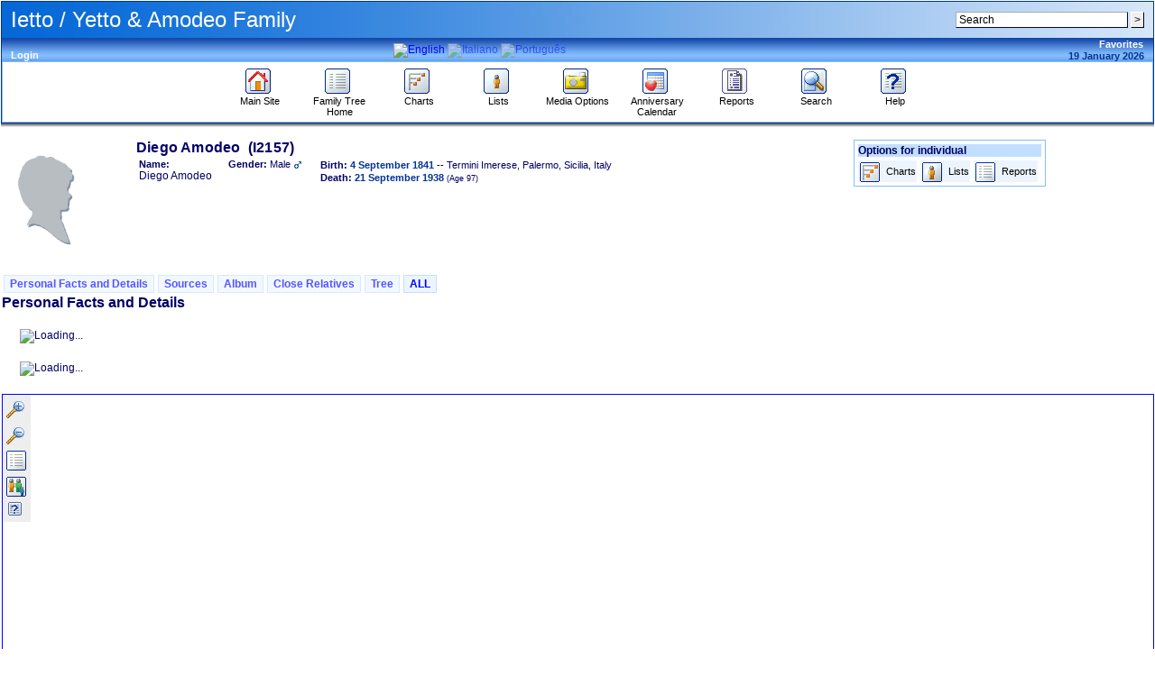

--- FILE ---
content_type: text/html; charset=UTF-8
request_url: https://ietto.net/family/individual.php?pid=I2157&ged=yetto.ged
body_size: 11927
content:
<!DOCTYPE html PUBLIC "-//W3C//DTD XHTML 1.0 Transitional//EN" "http://www.w3.org/TR/xhtml1/DTD/xhtml1-transitional.dtd">
<html xmlns="http://www.w3.org/1999/xhtml">
	<head>
		<meta http-equiv="Content-Type" content="text/html; charset=UTF-8" />
				<link rel="shortcut icon" href="images/favicon.ico" type="image/x-icon" />

		<title>Diego Amodeo - I2157 - Individual Information - PhpGedView</title>
				<link rel="stylesheet" href="themes/xenea/style.css" type="text/css" media="all" />
				<link rel="stylesheet" href="modules/lightbox/css/clearbox_music.css" type="text/css" /><link rel="stylesheet" href="modules/lightbox/css/album_page.css" type="text/css" media="screen" />
	<link rel="stylesheet" href="themes/xenea/print.css" type="text/css" media="print" />
			<meta name="author" content="Mark Yetto" />		<meta name="publisher" content="Mark Yetto" />		<meta name="copyright" content="Mark Yetto" />		<meta name="keywords" content="ancestry, genealogy, pedigree tree" />
		<meta name="description" content="Ietto / Yetto &amp; Amodeo Family" />		<meta name="page-topic" content="Ietto / Yetto &amp; Amodeo Family" />		<meta name="audience" content="All" />		<meta name="page-type" content="Private Homepage" />		<meta name="robots" content="index, follow" />		<meta name="revisit-after" content="10 days" />		<meta name="generator" content="PhpGedView - http://www.phpgedview.net" />
		
<script type="text/javascript">
//<![CDATA[

		/* setup some javascript variables */
		var query = "pid=I2157&amp;ged=yetto.ged";
		var textDirection = "ltr";
		var browserType = "mozilla";
		var themeName = "xenea";
		var SCRIPT_NAME = "individual.php";
		/* keep the session id when opening new windows */
		var sessionid = "f6ef00dfd0a03c3b3e330555643d3889";
		var sessionname = "PHPSESSID";
		var accesstime = "1768876318";
		var plusminus = new Array();
		plusminus[0] = new Image();
		plusminus[0].src = "themes/xenea/images/plus.gif";
		plusminus[0].title = "Show Details";
		plusminus[1] = new Image();
		plusminus[1].src = "themes/xenea/images/minus.gif";
		plusminus[1].title = "Hide Details";
		var zoominout = new Array();
		zoominout[0] = new Image();
		zoominout[0].src = "themes/xenea/images/zoomin.gif";
		zoominout[1] = new Image();
		zoominout[1].src = "themes/xenea/images/zoomout.gif";
		var arrows = new Array();
		arrows[0] = new Image();
		arrows[0].src = "themes/xenea/images/larrow2.gif";
		arrows[1] = new Image();
		arrows[1].src = "themes/xenea/images/rarrow2.gif";
		arrows[2] = new Image();
		arrows[2].src = "themes/xenea/images/uarrow2.gif";
		arrows[3] = new Image();
		arrows[3].src = "themes/xenea/images/darrow2.gif";
	
	function message(username, method, url, subject) {
		if ((!url)||(url=="")) url='individual.phppid%3DI2157%26amp%3Bged%3Dyetto.ged';
		if ((!subject)||(subject=="")) subject="";
		window.open('message.php?to='+username+'&method='+method+'&url='+url+'&subject='+subject+"&"+sessionname+"="+sessionid, '_blank', 'top=50, left=50, width=600, height=500, resizable=1, scrollbars=1');
		return false;
	}

	var whichhelp = 'help_individual.php&action=';
	//-->
	
//]]>
</script>
<script src="js/phpgedview.js" language="JavaScript" type="text/javascript"></script>	<link type="text/css" href="themes/xenea/modules.css" rel="Stylesheet" />
</head>
<body id="body"  onload="">
<!-- begin header section -->
<div id="header" class="ltr">
<table width="100%" border="0" cellspacing="0" cellpadding="1" bgcolor="#003399">
   <tr>
	  <td>
	  <table width="100%" border="0" cellspacing="0" cellpadding="0" style="background-image:url('themes/xenea/images/cabeza.jpg'); background-position:left top; background-repeat:repeat-y; height:40px;">
			  <tr>
				<td width="10"><img src="themes/xenea/images/pixel.gif" width="1" height="1" alt="" /></td>
				<td valign="middle"><font color="white" size="5" face="Verdana, Arial, Helvetica, sans-serif">
				Ietto / Yetto &amp; Amodeo Family				</font></td>
						<td align="right">
				<form action="search.php" method="post">
				<input type="hidden" name="action" value="general" />
				<input type="hidden" name="topsearch" value="yes" />
				<input type="text" name="query" size="25" value="Search"
					onfocus="if (this.value == 'Search') this.value=''; focusHandler();"
					onblur="if (this.value == '') this.value='Search';" />
				<input type="submit" name="search" value="&gt;" />
				</form>
				</td>
				<td width="10"><img src="themes/xenea/images/pixel.gif" width="1" height="1" alt="" /></td>
					  </tr></table>
					  <table width="100%" border="0" cellspacing="0" cellpadding="0" bgcolor="#84beff" style="background-image:url('themes/xenea/images/barra.gif');">
			  <tr>
				<td width="10"><img src="themes/xenea/images/pixel.gif" width="1" height="18" alt="" /></td>
				<td><div id="favtheme" align="left" class="blanco">&nbsp;</div><a href='login.php?url=individual.php%3Fpid%3DI2157%26ged%3Dyetto.ged' class='link'>Login</a></td>
				<td valign="top"></td>
				<td><div align="center"><div class="lang_form"><a href="individual.php?pid=I2157&amp;ged=yetto.ged&amp;changelanguage=yes&amp;NEWLANGUAGE=english"><img onmouseover="this.className='brightflag'" onmouseout="this.className='activeflag'" class="activeflag" src="images/flags/en.gif" alt="English" title="English" /></a> <a href="individual.php?pid=I2157&amp;ged=yetto.ged&amp;changelanguage=yes&amp;NEWLANGUAGE=italian"><img onmouseover="this.className='brightflag'" onmouseout="this.className='dimflag'" class="dimflag" src="images/flags/it.gif" alt="Italiano" title="Italiano" /></a> <a href="individual.php?pid=I2157&amp;ged=yetto.ged&amp;changelanguage=yes&amp;NEWLANGUAGE=portuguese"><img onmouseover="this.className='brightflag'" onmouseout="this.className='dimflag'" class="dimflag" src="images/flags/pt-br.gif" alt="Português" title="Português" /></a></div></div></td>
				<td><div id="favdate" align="right" class="blanco"><div class="favorites_form"><div id="menu01557499811" class="favmenuitem">
<a href="javascript:;" onmouseover="show_submenu('menu01557499811_subs', 'menu01557499811', 'down'); change_class('menu01557499811', 'favmenuitem_hover'); " onmouseout="timeout_submenu('menu01557499811_subs'); change_class('menu01557499811', 'favmenuitem'); ">Favorites</a><div style="text-align: left;"><div id="menu01557499811_subs" class="favsubmenu" style="position: absolute; visibility: hidden; z-index: 100;" onmouseover="show_submenu(''); show_submenu('menu01557499811_subs');" onmouseout="timeout_submenu('menu01557499811_subs');">
<div id="menu11334300411" class="favsubmenuitem">
<a href="javascript:;" onmouseover="show_submenu('menu11334300411_subs', 'menu11334300411', 'down'); change_class('menu11334300411', 'favsubmenuitem_hover'); " onmouseout="timeout_submenu('menu11334300411_subs'); change_class('menu11334300411', 'favsubmenuitem'); "><strong>This GEDCOM's Favorites</strong></a></div>
<div id="menu2144651904" class="favsubmenuitem">
<a href="individual.php?pid=I0915&amp;ged=yetto.ged" onmouseover="show_submenu('menu2144651904_subs', 'menu2144651904', 'down'); change_class('menu2144651904', 'favsubmenuitem_hover'); " onmouseout="timeout_submenu('menu2144651904_subs'); change_class('menu2144651904', 'favsubmenuitem'); ">Felice Ietto (I0915)</a></div>
</div></div>
</div>
</div><span class="date">19 January 2026</span>

				</div></td><td width="10"><img src="themes/xenea/images/pixel.gif" width="1" height="1" alt="" /></td></tr></table>
		<table width="100%" border="0" cellspacing="0" cellpadding="4" bgcolor="#FFFFFF" style="border: 1px solid #84beff">
  <tr>
    <td>
      <div align="center">
        <table width="100%" border="0" cellspacing="0" cellpadding="0" align="center">
	  <tr>
		<td width="10">
			&nbsp;
		</td>
			<td width="7%" valign="top">
<div id="menu31681168495" class="menuitem">
<a href="https://www.yetto.com/" onmouseover="show_submenu('menu31681168495_subs', 'menu31681168495', 'down'); change_class('menu31681168495', 'menuitem_hover'); " onmouseout="timeout_submenu('menu31681168495_subs'); change_class('menu31681168495', 'menuitem'); "><img id="menu31681168495_icon" src="themes/xenea/images/home.gif" class="icon" alt="Main Site" title="Main Site" /><br />Main Site</a></div>
	</td>
	<td width="7%" valign="top">
<div id="menu4348035645" class="menuitem">
<a href="index.php?ctype=gedcom" onmouseover="show_submenu('menu4348035645_subs', 'menu4348035645', 'down'); change_class('menu4348035645', 'menuitem_hover'); " onmouseout="timeout_submenu('menu4348035645_subs'); change_class('menu4348035645', 'menuitem'); "><img id="menu4348035645_icon" src="themes/xenea/images/gedcom.gif" class="icon" alt="Family Tree Home" title="Family Tree Home" /><br />Family Tree Home</a></div>
	</td>
	<td width="7%" valign="top">
<div id="menu52054603933" class="menuitem">
<a href="pedigree.php?ged=yetto.ged&amp;show_full=1&amp;talloffset=1" onmouseover="show_submenu('menu52054603933_subs', 'menu52054603933', 'down'); change_class('menu52054603933', 'menuitem_hover'); " onmouseout="timeout_submenu('menu52054603933_subs'); change_class('menu52054603933', 'menuitem'); "><img id="menu52054603933_icon" src="themes/xenea/images/pedigree.gif" class="icon" alt="Charts" title="Charts" /><br />Charts</a><div style="text-align: left;"><div id="menu52054603933_subs" class="submenu" style="position: absolute; visibility: hidden; z-index: 100;" onmouseover="show_submenu(''); show_submenu('menu52054603933_subs');" onmouseout="timeout_submenu('menu52054603933_subs');">
<div id="menu61983159972" class="submenuitem">
<a href="ancestry.php?ged=yetto.ged" onmouseover="show_submenu('menu61983159972_subs', 'menu61983159972', 'down'); change_class('menu61983159972', 'submenuitem_hover'); " onmouseout="timeout_submenu('menu61983159972_subs'); change_class('menu61983159972', 'submenuitem'); "><img id="menu61983159972_icon" src="themes/xenea/images/small/ancestry.gif" class="icon" alt="Ancestry Chart" title="Ancestry Chart" />Ancestry Chart</a></div>
<div id="menu7997275874" class="submenuitem">
<a href="fanchart.php?ged=yetto.ged" onmouseover="show_submenu('menu7997275874_subs', 'menu7997275874', 'down'); change_class('menu7997275874', 'submenuitem_hover'); " onmouseout="timeout_submenu('menu7997275874_subs'); change_class('menu7997275874', 'submenuitem'); "><img id="menu7997275874_icon" src="themes/xenea/images/small/fanchart.gif" class="icon" alt="Circle Diagram" title="Circle Diagram" />Circle Diagram</a></div>
<div id="menu81379530656" class="submenuitem">
<a href="compact.php?ged=yetto.ged" onmouseover="show_submenu('menu81379530656_subs', 'menu81379530656', 'down'); change_class('menu81379530656', 'submenuitem_hover'); " onmouseout="timeout_submenu('menu81379530656_subs'); change_class('menu81379530656', 'submenuitem'); "><img id="menu81379530656_icon" src="themes/xenea/images/small/ancestry.gif" class="icon" alt="Compact Chart" title="Compact Chart" />Compact Chart</a></div>
<div id="menu9614259160" class="submenuitem">
<a href="descendancy.php?ged=yetto.ged" onmouseover="show_submenu('menu9614259160_subs', 'menu9614259160', 'down'); change_class('menu9614259160', 'submenuitem_hover'); " onmouseout="timeout_submenu('menu9614259160_subs'); change_class('menu9614259160', 'submenuitem'); "><img id="menu9614259160_icon" src="themes/xenea/images/small/descendancy.gif" class="icon" alt="Descendancy Chart" title="Descendancy Chart" />Descendancy Chart</a></div>
<div id="menu10819603809" class="submenuitem">
<a href="familybook.php?ged=yetto.ged" onmouseover="show_submenu('menu10819603809_subs', 'menu10819603809', 'down'); change_class('menu10819603809', 'submenuitem_hover'); " onmouseout="timeout_submenu('menu10819603809_subs'); change_class('menu10819603809', 'submenuitem'); "><img id="menu10819603809_icon" src="themes/xenea/images/small/fambook.gif" class="icon" alt="Family Book Chart" title="Family Book Chart" />Family Book Chart</a></div>
<div id="menu11576924473" class="submenuitem">
<a href="hourglass.php?ged=yetto.ged" onmouseover="show_submenu('menu11576924473_subs', 'menu11576924473', 'down'); change_class('menu11576924473', 'submenuitem_hover'); " onmouseout="timeout_submenu('menu11576924473_subs'); change_class('menu11576924473', 'submenuitem'); "><img id="menu11576924473_icon" src="themes/xenea/images/small/hourglass.gif" class="icon" alt="Hourglass Chart" title="Hourglass Chart" />Hourglass Chart</a></div>
<div id="menu121317107344" class="submenuitem">
<a href="treenav.php?ged=yetto.ged" onmouseover="show_submenu('menu121317107344_subs', 'menu121317107344', 'down'); change_class('menu121317107344', 'submenuitem_hover'); " onmouseout="timeout_submenu('menu121317107344_subs'); change_class('menu121317107344', 'submenuitem'); "><img id="menu121317107344_icon" src="themes/xenea/images/small/gedcom.gif" class="icon" alt="Interactive Tree" title="Interactive Tree" />Interactive Tree</a></div>
<div id="menu131745790279" class="submenuitem">
<a href="lifespan.php?ged=yetto.ged" onmouseover="show_submenu('menu131745790279_subs', 'menu131745790279', 'down'); change_class('menu131745790279', 'submenuitem_hover'); " onmouseout="timeout_submenu('menu131745790279_subs'); change_class('menu131745790279', 'submenuitem'); "><img id="menu131745790279_icon" src="themes/xenea/images/small/timeline.gif" class="icon" alt="Lifespan Chart" title="Lifespan Chart" />Lifespan Chart</a></div>
<div id="menu1498566943" class="submenuitem">
<a href="pedigree.php?ged=yetto.ged&amp;show_full=1&amp;talloffset=1" onmouseover="show_submenu('menu1498566943_subs', 'menu1498566943', 'down'); change_class('menu1498566943', 'submenuitem_hover'); " onmouseout="timeout_submenu('menu1498566943_subs'); change_class('menu1498566943', 'submenuitem'); "><img id="menu1498566943_icon" src="themes/xenea/images/small/pedigree.gif" class="icon" alt="Pedigree Chart" title="Pedigree Chart" />Pedigree Chart</a></div>
<div id="menu151344141074" class="submenuitem">
<a href="relationship.php?ged=yetto.ged" onmouseover="show_submenu('menu151344141074_subs', 'menu151344141074', 'down'); change_class('menu151344141074', 'submenuitem_hover'); " onmouseout="timeout_submenu('menu151344141074_subs'); change_class('menu151344141074', 'submenuitem'); "><img id="menu151344141074_icon" src="themes/xenea/images/small/relationship.gif" class="icon" alt="Relationship Chart" title="Relationship Chart" />Relationship Chart</a></div>
<div id="menu161044684027" class="submenuitem">
<a href="statistics.php?ged=yetto.ged" onmouseover="show_submenu('menu161044684027_subs', 'menu161044684027', 'down'); change_class('menu161044684027', 'submenuitem_hover'); " onmouseout="timeout_submenu('menu161044684027_subs'); change_class('menu161044684027', 'submenuitem'); "><img id="menu161044684027_icon" src="themes/xenea/images/small/statistic.gif" class="icon" alt="Statistics" title="Statistics" />Statistics</a></div>
<div id="menu17689744545" class="submenuitem">
<a href="timeline.php?ged=yetto.ged" onmouseover="show_submenu('menu17689744545_subs', 'menu17689744545', 'down'); change_class('menu17689744545', 'submenuitem_hover'); " onmouseout="timeout_submenu('menu17689744545_subs'); change_class('menu17689744545', 'submenuitem'); "><img id="menu17689744545_icon" src="themes/xenea/images/small/timeline.gif" class="icon" alt="Timeline Chart" title="Timeline Chart" />Timeline Chart</a></div>
</div></div>
</div>
	</td>
	<td width="7%" valign="top">
<div id="menu181295720270" class="menuitem">
<a href="indilist.php?ged=yetto.ged" onmouseover="show_submenu('menu181295720270_subs', 'menu181295720270', 'down'); change_class('menu181295720270', 'menuitem_hover'); " onmouseout="timeout_submenu('menu181295720270_subs'); change_class('menu181295720270', 'menuitem'); "><img id="menu181295720270_icon" src="themes/xenea/images/indis.gif" class="icon" alt="Lists" title="Lists" /><br />Lists</a><div style="text-align: left;"><div id="menu181295720270_subs" class="submenu" style="position: absolute; visibility: hidden; z-index: 100;" onmouseover="show_submenu(''); show_submenu('menu181295720270_subs');" onmouseout="timeout_submenu('menu181295720270_subs');">
<div id="menu191551183563" class="submenuitem">
<a href="branches.php?ged=yetto.ged" onmouseover="show_submenu('menu191551183563_subs', 'menu191551183563', 'down'); change_class('menu191551183563', 'submenuitem_hover'); " onmouseout="timeout_submenu('menu191551183563_subs'); change_class('menu191551183563', 'submenuitem'); "><img id="menu191551183563_icon" src="themes/xenea/images/small/patriarch.gif" class="icon" alt="Branches" title="Branches" />Branches</a></div>
<div id="menu20780634023" class="submenuitem">
<a href="famlist.php?ged=yetto.ged" onmouseover="show_submenu('menu20780634023_subs', 'menu20780634023', 'down'); change_class('menu20780634023', 'submenuitem_hover'); " onmouseout="timeout_submenu('menu20780634023_subs'); change_class('menu20780634023', 'submenuitem'); "><img id="menu20780634023_icon" src="themes/xenea/images/small/cfamily.gif" class="icon" alt="Families" title="Families" />Families</a></div>
<div id="menu211912496699" class="submenuitem">
<a href="indilist.php?ged=yetto.ged" onmouseover="show_submenu('menu211912496699_subs', 'menu211912496699', 'down'); change_class('menu211912496699', 'submenuitem_hover'); " onmouseout="timeout_submenu('menu211912496699_subs'); change_class('menu211912496699', 'submenuitem'); "><img id="menu211912496699_icon" src="themes/xenea/images/small/indis.gif" class="icon" alt="Individuals" title="Individuals" />Individuals</a></div>
<div id="menu221466812088" class="submenuitem">
<a href="placelist.php?ged=yetto.ged" onmouseover="show_submenu('menu221466812088_subs', 'menu221466812088', 'down'); change_class('menu221466812088', 'submenuitem_hover'); " onmouseout="timeout_submenu('menu221466812088_subs'); change_class('menu221466812088', 'submenuitem'); "><img id="menu221466812088_icon" src="themes/xenea/images/small/place.gif" class="icon" alt="Place Hierarchy" title="Place Hierarchy" />Place Hierarchy</a></div>
<div id="menu23125319450" class="submenuitem">
<a href="repolist.php" onmouseover="show_submenu('menu23125319450_subs', 'menu23125319450', 'down'); change_class('menu23125319450', 'submenuitem_hover'); " onmouseout="timeout_submenu('menu23125319450_subs'); change_class('menu23125319450', 'submenuitem'); "><img id="menu23125319450_icon" src="themes/xenea/images/small/menu_repository.gif" class="icon" alt="Repositories" title="Repositories" />Repositories</a></div>
</div></div>
</div>
	</td>
	<td width="7%" valign="top">
<div id="menu241507441036" class="menuitem">
<a href="medialist.php?ged=yetto.ged" onmouseover="show_submenu('menu241507441036_subs', 'menu241507441036', 'down'); change_class('menu241507441036', 'menuitem_hover'); " onmouseout="timeout_submenu('menu241507441036_subs'); change_class('menu241507441036', 'menuitem'); "><img id="menu241507441036_icon" src="themes/xenea/images/media.gif" class="icon" alt="Media Options" title="Media Options" /><br />Media Options</a><div style="text-align: left;"><div id="menu241507441036_subs" class="submenu" style="position: absolute; visibility: hidden; z-index: 100;" onmouseover="show_submenu(''); show_submenu('menu241507441036_subs');" onmouseout="timeout_submenu('menu241507441036_subs');">
<div id="menu25386867645" class="submenuitem">
<a href="medialist.php?ged=yetto.ged" onmouseover="show_submenu('menu25386867645_subs', 'menu25386867645', 'down'); change_class('menu25386867645', 'submenuitem_hover'); " onmouseout="timeout_submenu('menu25386867645_subs'); change_class('menu25386867645', 'submenuitem'); "><img id="menu25386867645_icon" src="themes/xenea/images/small/menu_media.gif" class="icon" alt="MultiMedia Objects" title="MultiMedia Objects" />MultiMedia Objects</a></div>
</div></div>
</div>
	</td>
	<td width="7%" valign="top">
<div id="menu261676712110" class="menuitem">
<a href="calendar.php?ged=yetto.ged" onmouseover="show_submenu('menu261676712110_subs', 'menu261676712110', 'down'); change_class('menu261676712110', 'menuitem_hover'); " onmouseout="timeout_submenu('menu261676712110_subs'); change_class('menu261676712110', 'menuitem'); "><img id="menu261676712110_icon" src="themes/xenea/images/calendar.gif" class="icon" alt="Anniversary Calendar" title="Anniversary Calendar" /><br />Anniversary Calendar</a><div style="text-align: left;"><div id="menu261676712110_subs" class="submenu" style="position: absolute; visibility: hidden; z-index: 100;" onmouseover="show_submenu(''); show_submenu('menu261676712110_subs');" onmouseout="timeout_submenu('menu261676712110_subs');">
<div id="menu271352710347" class="submenuitem">
<a href="calendar.php?ged=yetto.ged" onmouseover="show_submenu('menu271352710347_subs', 'menu271352710347', 'down'); change_class('menu271352710347', 'submenuitem_hover'); " onmouseout="timeout_submenu('menu271352710347_subs'); change_class('menu271352710347', 'submenuitem'); "><img id="menu271352710347_icon" src="themes/xenea/images/small/calendar.gif" class="icon" alt="View Day" title="View Day" />View Day</a></div>
<div id="menu28699731300" class="submenuitem">
<a href="calendar.php?ged=yetto.ged&amp;action=calendar" onmouseover="show_submenu('menu28699731300_subs', 'menu28699731300', 'down'); change_class('menu28699731300', 'submenuitem_hover'); " onmouseout="timeout_submenu('menu28699731300_subs'); change_class('menu28699731300', 'submenuitem'); "><img id="menu28699731300_icon" src="themes/xenea/images/small/calendar.gif" class="icon" alt="View Month" title="View Month" />View Month</a></div>
<div id="menu291778122059" class="submenuitem">
<a href="calendar.php?ged=yetto.ged&amp;action=year" onmouseover="show_submenu('menu291778122059_subs', 'menu291778122059', 'down'); change_class('menu291778122059', 'submenuitem_hover'); " onmouseout="timeout_submenu('menu291778122059_subs'); change_class('menu291778122059', 'submenuitem'); "><img id="menu291778122059_icon" src="themes/xenea/images/small/calendar.gif" class="icon" alt="View Year" title="View Year" />View Year</a></div>
</div></div>
</div>
	</td>
	<td width="7%" valign="top">
<div id="menu301765009262" class="menuitem">
<a href="reportengine.php?ged=yetto.ged" onmouseover="show_submenu('menu301765009262_subs', 'menu301765009262', 'down'); change_class('menu301765009262', 'menuitem_hover'); " onmouseout="timeout_submenu('menu301765009262_subs'); change_class('menu301765009262', 'menuitem'); "><img id="menu301765009262_icon" src="themes/xenea/images/report.gif" class="icon" alt="Reports" title="Reports" /><br />Reports</a><div style="text-align: left;"><div id="menu301765009262_subs" class="submenu" style="position: absolute; visibility: hidden; z-index: 100;" onmouseover="show_submenu(''); show_submenu('menu301765009262_subs');" onmouseout="timeout_submenu('menu301765009262_subs');">
<div id="menu311817403115" class="submenuitem">
<a href="reportengine.php?ged=yetto.ged&amp;action=setup&amp;report=reports/ahnentafel.xml" onmouseover="show_submenu('menu311817403115_subs', 'menu311817403115', 'down'); change_class('menu311817403115', 'submenuitem_hover'); " onmouseout="timeout_submenu('menu311817403115_subs'); change_class('menu311817403115', 'submenuitem'); "><img id="menu311817403115_icon" src="themes/xenea/images/small/ancestry.gif" class="icon" alt="Ahnentafel Report" title="Ahnentafel Report" />Ahnentafel Report</a></div>
<div id="menu32672875035" class="submenuitem">
<a href="reportengine.php?ged=yetto.ged&amp;action=setup&amp;report=reports/birthlist.xml" onmouseover="show_submenu('menu32672875035_subs', 'menu32672875035', 'down'); change_class('menu32672875035', 'submenuitem_hover'); " onmouseout="timeout_submenu('menu32672875035_subs'); change_class('menu32672875035', 'submenuitem'); "><img id="menu32672875035_icon" src="themes/xenea/images/small/place.gif" class="icon" alt="Birth Date and Place Report" title="Birth Date and Place Report" />Birth Date and Place Report</a></div>
<div id="menu331611809230" class="submenuitem">
<a href="reportengine.php?ged=yetto.ged&amp;action=setup&amp;report=reports/bdmlist.xml" onmouseover="show_submenu('menu331611809230_subs', 'menu331611809230', 'down'); change_class('menu331611809230', 'submenuitem_hover'); " onmouseout="timeout_submenu('menu331611809230_subs'); change_class('menu331611809230', 'submenuitem'); "><img id="menu331611809230_icon" src="themes/xenea/images/small/place.gif" class="icon" alt="Births, Deaths, Marriages" title="Births, Deaths, Marriages" />Births, Deaths, Marriages</a></div>
<div id="menu34385922562" class="submenuitem">
<a href="reportengine.php?ged=yetto.ged&amp;action=setup&amp;report=reports/cemeterylist.xml" onmouseover="show_submenu('menu34385922562_subs', 'menu34385922562', 'down'); change_class('menu34385922562', 'submenuitem_hover'); " onmouseout="timeout_submenu('menu34385922562_subs'); change_class('menu34385922562', 'submenuitem'); "><img id="menu34385922562_icon" src="themes/xenea/images/small/place.gif" class="icon" alt="Cemetery Report" title="Cemetery Report" />Cemetery Report</a></div>
<div id="menu351490668857" class="submenuitem">
<a href="reportengine.php?ged=yetto.ged&amp;action=setup&amp;report=reports/deathlist.xml" onmouseover="show_submenu('menu351490668857_subs', 'menu351490668857', 'down'); change_class('menu351490668857', 'submenuitem_hover'); " onmouseout="timeout_submenu('menu351490668857_subs'); change_class('menu351490668857', 'submenuitem'); "><img id="menu351490668857_icon" src="themes/xenea/images/small/place.gif" class="icon" alt="Death Date and Place Report" title="Death Date and Place Report" />Death Date and Place Report</a></div>
<div id="menu36604228289" class="submenuitem">
<a href="reportengine.php?ged=yetto.ged&amp;action=setup&amp;report=reports/descendancy.xml" onmouseover="show_submenu('menu36604228289_subs', 'menu36604228289', 'down'); change_class('menu36604228289', 'submenuitem_hover'); " onmouseout="timeout_submenu('menu36604228289_subs'); change_class('menu36604228289', 'submenuitem'); "><img id="menu36604228289_icon" src="themes/xenea/images/small/place.gif" class="icon" alt="Descendancy Report" title="Descendancy Report" />Descendancy Report</a></div>
<div id="menu371938997573" class="submenuitem">
<a href="reportengine.php?ged=yetto.ged&amp;action=setup&amp;report=reports/relativelist_ext.xml" onmouseover="show_submenu('menu371938997573_subs', 'menu371938997573', 'down'); change_class('menu371938997573', 'submenuitem_hover'); " onmouseout="timeout_submenu('menu371938997573_subs'); change_class('menu371938997573', 'submenuitem'); "><img id="menu371938997573_icon" src="themes/xenea/images/small/cfamily.gif" class="icon" alt="Expanded Relatives Report" title="Expanded Relatives Report" />Expanded Relatives Report</a></div>
<div id="menu381240466501" class="submenuitem">
<a href="reportengine.php?ged=yetto.ged&amp;action=setup&amp;report=reports/familygroup.xml" onmouseover="show_submenu('menu381240466501_subs', 'menu381240466501', 'down'); change_class('menu381240466501', 'submenuitem_hover'); " onmouseout="timeout_submenu('menu381240466501_subs'); change_class('menu381240466501', 'submenuitem'); "><img id="menu381240466501_icon" src="themes/xenea/images/small/sfamily.gif" class="icon" alt="Family Group Report" title="Family Group Report" />Family Group Report</a></div>
<div id="menu391649235251" class="submenuitem">
<a href="reportengine.php?ged=yetto.ged&amp;action=setup&amp;report=reports/individual.xml" onmouseover="show_submenu('menu391649235251_subs', 'menu391649235251', 'down'); change_class('menu391649235251', 'submenuitem_hover'); " onmouseout="timeout_submenu('menu391649235251_subs'); change_class('menu391649235251', 'submenuitem'); "><img id="menu391649235251_icon" src="themes/xenea/images/small/indis.gif" class="icon" alt="Individual Report" title="Individual Report" />Individual Report</a></div>
<div id="menu40212092037" class="submenuitem">
<a href="reportengine.php?ged=yetto.ged&amp;action=setup&amp;report=reports/marrlist.xml" onmouseover="show_submenu('menu40212092037_subs', 'menu40212092037', 'down'); change_class('menu40212092037', 'submenuitem_hover'); " onmouseout="timeout_submenu('menu40212092037_subs'); change_class('menu40212092037', 'submenuitem'); "><img id="menu40212092037_icon" src="themes/xenea/images/small/sfamily.gif" class="icon" alt="Marriage Date and Place Report" title="Marriage Date and Place Report" />Marriage Date and Place Report</a></div>
<div id="menu411154454183" class="submenuitem">
<a href="reportengine.php?ged=yetto.ged&amp;action=setup&amp;report=reports/pedigree_l.xml" onmouseover="show_submenu('menu411154454183_subs', 'menu411154454183', 'down'); change_class('menu411154454183', 'submenuitem_hover'); " onmouseout="timeout_submenu('menu411154454183_subs'); change_class('menu411154454183', 'submenuitem'); "><img id="menu411154454183_icon" src="themes/xenea/images/small/pedigree.gif" class="icon" alt="Pedigree Chart - Landscape" title="Pedigree Chart - Landscape" />Pedigree Chart - Landscape</a></div>
<div id="menu421315719738" class="submenuitem">
<a href="reportengine.php?ged=yetto.ged&amp;action=setup&amp;report=reports/pedigree.xml" onmouseover="show_submenu('menu421315719738_subs', 'menu421315719738', 'down'); change_class('menu421315719738', 'submenuitem_hover'); " onmouseout="timeout_submenu('menu421315719738_subs'); change_class('menu421315719738', 'submenuitem'); "><img id="menu421315719738_icon" src="themes/xenea/images/small/pedigree.gif" class="icon" alt="Pedigree Chart - Portrait" title="Pedigree Chart - Portrait" />Pedigree Chart - Portrait</a></div>
<div id="menu431013802225" class="submenuitem">
<a href="reportengine.php?ged=yetto.ged&amp;action=setup&amp;report=reports/relativelist.xml" onmouseover="show_submenu('menu431013802225_subs', 'menu431013802225', 'down'); change_class('menu431013802225', 'submenuitem_hover'); " onmouseout="timeout_submenu('menu431013802225_subs'); change_class('menu431013802225', 'submenuitem'); "><img id="menu431013802225_icon" src="themes/xenea/images/small/cfamily.gif" class="icon" alt="Relatives Report" title="Relatives Report" />Relatives Report</a></div>
</div></div>
</div>
	</td>
	<td width="7%" valign="top">
<div id="menu44442044153" class="menuitem">
<a href="search.php?ged=yetto.ged" onmouseover="show_submenu('menu44442044153_subs', 'menu44442044153', 'down'); change_class('menu44442044153', 'menuitem_hover'); " onmouseout="timeout_submenu('menu44442044153_subs'); change_class('menu44442044153', 'menuitem'); "><img id="menu44442044153_icon" src="themes/xenea/images/search.gif" class="icon" alt="Search" title="Search" /><br />Search</a><div style="text-align: left;"><div id="menu44442044153_subs" class="submenu" style="position: absolute; visibility: hidden; z-index: 100;" onmouseover="show_submenu(''); show_submenu('menu44442044153_subs');" onmouseout="timeout_submenu('menu44442044153_subs');">
<div id="menu4551950120" class="submenuitem">
<a href="search.php?ged=yetto.ged&amp;action=general" onmouseover="show_submenu('menu4551950120_subs', 'menu4551950120', 'down'); change_class('menu4551950120', 'submenuitem_hover'); " onmouseout="timeout_submenu('menu4551950120_subs'); change_class('menu4551950120', 'submenuitem'); "><img id="menu4551950120_icon" src="themes/xenea/images/small/search.gif" class="icon" alt="General Search" title="General Search" />General Search</a></div>
<div id="menu46511631804" class="submenuitem">
<a href="search.php?ged=yetto.ged&amp;action=soundex" onmouseover="show_submenu('menu46511631804_subs', 'menu46511631804', 'down'); change_class('menu46511631804', 'submenuitem_hover'); " onmouseout="timeout_submenu('menu46511631804_subs'); change_class('menu46511631804', 'submenuitem'); "><img id="menu46511631804_icon" src="themes/xenea/images/small/search.gif" class="icon" alt="Soundex Search" title="Soundex Search" />Soundex Search</a></div>
<div id="menu471521177218" class="submenuitem">
<a href="search_advanced.php?ged=yetto.ged" onmouseover="show_submenu('menu471521177218_subs', 'menu471521177218', 'down'); change_class('menu471521177218', 'submenuitem_hover'); " onmouseout="timeout_submenu('menu471521177218_subs'); change_class('menu471521177218', 'submenuitem'); "><img id="menu471521177218_icon" src="themes/xenea/images/small/search.gif" class="icon" alt="Advanced Search" title="Advanced Search" />Advanced Search</a></div>
</div></div>
</div>
	</td>
	<td width="7%" valign="top">
<div id="menu481209267006" class="menuitem">
<a href="javascript:;" onmouseover="show_submenu('menu481209267006_subs', 'menu481209267006', 'down'); change_class('menu481209267006', 'menuitem_hover'); " onmouseout="timeout_submenu('menu481209267006_subs'); change_class('menu481209267006', 'menuitem'); " onclick="return helpPopup('help_individual.php&amp;action=');"><img id="menu481209267006_icon" src="themes/xenea/images/help.gif" class="icon" alt="Help" title="Help" /><br />Help</a><div style="text-align: left;"><div id="menu481209267006_subs" class="submenu" style="position: absolute; visibility: hidden; z-index: 100;" onmouseover="show_submenu(''); show_submenu('menu481209267006_subs');" onmouseout="timeout_submenu('menu481209267006_subs');">
<div id="menu49824143697" class="submenuitem">
<a href="javascript:;" onmouseover="show_submenu('menu49824143697_subs', 'menu49824143697', 'down'); change_class('menu49824143697', 'submenuitem_hover'); " onmouseout="timeout_submenu('menu49824143697_subs'); change_class('menu49824143697', 'submenuitem'); " onclick="return helpPopup('help_individual.php&amp;action=');"><img id="menu49824143697_icon" src="themes/xenea/images/small/menu_help.gif" class="icon" alt="Help with this page" title="Help with this page" />Help with this page</a></div>
<div id="menu50314727448" class="submenuitem">
<a href="javascript:;" onmouseover="show_submenu('menu50314727448_subs', 'menu50314727448', 'down'); change_class('menu50314727448', 'submenuitem_hover'); " onmouseout="timeout_submenu('menu50314727448_subs'); change_class('menu50314727448', 'submenuitem'); " onclick="return helpPopup('help_contents_help');"><img id="menu50314727448_icon" src="themes/xenea/images/small/menu_help.gif" class="icon" alt="Help Contents" title="Help Contents" />Help Contents</a></div>
<div id="menu511435203842" class="submenuitem">
<a href="faq.php" onmouseover="show_submenu('menu511435203842_subs', 'menu511435203842', 'down'); change_class('menu511435203842', 'submenuitem_hover'); " onmouseout="timeout_submenu('menu511435203842_subs'); change_class('menu511435203842', 'submenuitem'); "><img id="menu511435203842_icon" src="themes/xenea/images/small/menu_help.gif" class="icon" alt="FAQ List" title="FAQ List" />FAQ List</a></div>
<div id="menu521593476341" class="submenuitem">
<a href="javascript:;" onmouseover="show_submenu('menu521593476341_subs', 'menu521593476341', 'down'); change_class('menu521593476341', 'submenuitem_hover'); " onmouseout="timeout_submenu('menu521593476341_subs'); change_class('menu521593476341', 'submenuitem'); " onclick="window.open('searchhelp.php', '_blank', 'top=50,left=10,width=600,height=500,scrollbars=1,resizable=1');"><img id="menu521593476341_icon" src="themes/xenea/images/small/search.gif" class="icon" alt="Search Help Text" title="Search Help Text" />Search Help Text</a></div>
<div id="menu5351268152" class="menu_separator center"><img src="themes/xenea/images/hline.gif" alt="" /></div><div id="menu54527951042" class="submenuitem">
<a href="http://wiki.phpgedview.net/en/index.php?title=Main_Page" target="_blank" onmouseover="show_submenu('menu54527951042_subs', 'menu54527951042', 'down'); change_class('menu54527951042', 'submenuitem_hover'); " onmouseout="timeout_submenu('menu54527951042_subs'); change_class('menu54527951042', 'submenuitem'); ">Wiki Main Page</a></div>
<div id="menu551833865202" class="submenuitem">
<a href="http://wiki.phpgedview.net/en/index.php?title=Users_Guide" target="_blank" onmouseover="show_submenu('menu551833865202_subs', 'menu551833865202', 'down'); change_class('menu551833865202', 'submenuitem_hover'); " onmouseout="timeout_submenu('menu551833865202_subs'); change_class('menu551833865202', 'submenuitem'); ">Wiki User's Guide</a></div>
<div id="menu561354618160" class="menu_separator center"><img src="themes/xenea/images/hline.gif" alt="" /></div><div id="menu571332892067" class="submenuitem">
<a href="javascript:;" onmouseover="show_submenu('menu571332892067_subs', 'menu571332892067', 'down'); change_class('menu571332892067', 'submenuitem_hover'); " onmouseout="timeout_submenu('menu571332892067_subs'); change_class('menu571332892067', 'submenuitem'); " onclick="message('myetto', 'messaging3');return false;"><img id="menu571332892067_icon" src="themes/xenea/images/small/my_gedview.gif" class="icon" alt="Technical help contact" title="Technical help contact" />Technical help contact</a></div>
<div id="menu58313783306" class="menu_separator center"><img src="themes/xenea/images/hline.gif" alt="" /></div><div id="menu59909445264" class="submenuitem">
<a href="individual.php?pid=I2157&amp;ged=yetto.ged&amp;show_context_help=no" onmouseover="show_submenu('menu59909445264_subs', 'menu59909445264', 'down'); change_class('menu59909445264', 'submenuitem_hover'); " onmouseout="timeout_submenu('menu59909445264_subs'); change_class('menu59909445264', 'submenuitem'); ">Hide Contextual Help</a></div>
</div></div>
</div>
	</td>
		<td width="10">
			&nbsp;
		</td>
	  </tr>
        </table>
      </div>
    </td>
  </tr>
</table>
</td></tr></table>

<table width="100%" border="0" cellspacing="0" cellpadding="0" style="background-image:url('themes/xenea/images/sombra.gif'); height:4px;">
	<tr>
		<td><img src="themes/xenea/images/pixel.gif" width="1" height="1" alt="" /></td>
	</tr>
</table>
<br />
</div>
<!-- close div for div id="header" -->
<div id="content">
<!-- end header section -->
<!-- begin content section -->
<table border="0" cellspacing="0" cellpadding="0" class="facts_table">
	<tr>
			<td  valign="top">
			<img src="themes/xenea/images/silhouette_male.gif" class="" width="100" border="none" alt="" />		</td>
		<td valign="top">
				<span class="name_head">
		Diego Amodeo&nbsp;&nbsp;&rlm;(I2157)&rlm;		</span><br />
						<table><tr>
		<td valign="top"><span class="label">Name: </span><br />Diego Amodeo<br /></td>
<td width="10"><br /></td><td valign="top"><span class="label">Gender: </span><span class="field">Male<img src="themes/xenea/images/small/male.gif" class="gender_image" style="" alt="Male" title="Male" /><br /></span>&nbsp;&nbsp;&nbsp;&nbsp;&nbsp;&nbsp;</td><td width="10"><br /></td><td valign="top" colspan="3"><span class="label">Birth:</span> <span class="field"> <span class="date">4 September 1841</span>  -- Termini Imerese, Palermo, Sicilia, Italy</span><br /><span class="label">Death:</span> <span class="field"> <span class="date">21 September 1938</span><span class="age"> &rlm;(Age 97)&rlm;</span></span><br /></td>		</tr>
		</table>
			</td><td class="ltr noprint" valign="top">
				<table class="sublinks_table" cellspacing="4" cellpadding="0">
			<tr>
				<td class="list_label ltr" colspan="5">Options for individual</td>
			</tr>
			<tr>
				<td class="sublinks_cell ltr">
		<div id="menu60553132370" class="submenuitem">
<a href="pedigree.php?ged=yetto.ged&amp;show_full=1&amp;talloffset=1&amp;rootid=I2157" onmouseover="show_submenu('menu60553132370_subs', 'menu60553132370', 'down'); change_class('menu60553132370', 'submenuitem_hover'); " onmouseout="timeout_submenu('menu60553132370_subs'); change_class('menu60553132370', 'submenuitem'); "><img id="menu60553132370_icon" src="themes/xenea/images/small/pedigree.gif" class="icon" alt="Charts" title="Charts" />Charts</a><div style="text-align: left;"><div id="menu60553132370_subs" class="submenu" style="position: absolute; visibility: hidden; z-index: 100;" onmouseover="show_submenu(''); show_submenu('menu60553132370_subs');" onmouseout="timeout_submenu('menu60553132370_subs');">
<div id="menu611374801908" class="submenuitem">
<a href="ancestry.php?ged=yetto.ged&amp;rootid=I2157&amp;show_full=1" onmouseover="show_submenu('menu611374801908_subs', 'menu611374801908', 'down'); change_class('menu611374801908', 'submenuitem_hover'); " onmouseout="timeout_submenu('menu611374801908_subs'); change_class('menu611374801908', 'submenuitem'); "><img id="menu611374801908_icon" src="themes/xenea/images/small/ancestry.gif" class="icon" alt="Ancestry Chart" title="Ancestry Chart" />Ancestry Chart</a></div>
<div id="menu62915279539" class="submenuitem">
<a href="fanchart.php?ged=yetto.ged&amp;rootid=I2157" onmouseover="show_submenu('menu62915279539_subs', 'menu62915279539', 'down'); change_class('menu62915279539', 'submenuitem_hover'); " onmouseout="timeout_submenu('menu62915279539_subs'); change_class('menu62915279539', 'submenuitem'); "><img id="menu62915279539_icon" src="themes/xenea/images/small/fanchart.gif" class="icon" alt="Circle Diagram" title="Circle Diagram" />Circle Diagram</a></div>
<div id="menu631131441572" class="submenuitem">
<a href="compact.php?ged=yetto.ged&amp;rootid=I2157" onmouseover="show_submenu('menu631131441572_subs', 'menu631131441572', 'down'); change_class('menu631131441572', 'submenuitem_hover'); " onmouseout="timeout_submenu('menu631131441572_subs'); change_class('menu631131441572', 'submenuitem'); "><img id="menu631131441572_icon" src="themes/xenea/images/small/ancestry.gif" class="icon" alt="Compact Chart" title="Compact Chart" />Compact Chart</a></div>
<div id="menu642131460818" class="submenuitem">
<a href="descendancy.php?ged=yetto.ged&amp;pid=I2157&amp;show_full=1" onmouseover="show_submenu('menu642131460818_subs', 'menu642131460818', 'down'); change_class('menu642131460818', 'submenuitem_hover'); " onmouseout="timeout_submenu('menu642131460818_subs'); change_class('menu642131460818', 'submenuitem'); "><img id="menu642131460818_icon" src="themes/xenea/images/small/descendancy.gif" class="icon" alt="Descendancy Chart" title="Descendancy Chart" />Descendancy Chart</a></div>
<div id="menu651556680555" class="submenuitem">
<a href="familybook.php?ged=yetto.ged&amp;pid=I2157&amp;show_full=1" onmouseover="show_submenu('menu651556680555_subs', 'menu651556680555', 'down'); change_class('menu651556680555', 'submenuitem_hover'); " onmouseout="timeout_submenu('menu651556680555_subs'); change_class('menu651556680555', 'submenuitem'); "><img id="menu651556680555_icon" src="themes/xenea/images/small/fambook.gif" class="icon" alt="Family Book Chart" title="Family Book Chart" />Family Book Chart</a></div>
<div id="menu661902126353" class="submenuitem">
<a href="hourglass.php?ged=yetto.ged&amp;pid=I2157&amp;show_full=1" onmouseover="show_submenu('menu661902126353_subs', 'menu661902126353', 'down'); change_class('menu661902126353', 'submenuitem_hover'); " onmouseout="timeout_submenu('menu661902126353_subs'); change_class('menu661902126353', 'submenuitem'); "><img id="menu661902126353_icon" src="themes/xenea/images/small/hourglass.gif" class="icon" alt="Hourglass Chart" title="Hourglass Chart" />Hourglass Chart</a></div>
<div id="menu67733928505" class="submenuitem">
<a href="treenav.php?ged=yetto.ged&amp;rootid=I2157" onmouseover="show_submenu('menu67733928505_subs', 'menu67733928505', 'down'); change_class('menu67733928505', 'submenuitem_hover'); " onmouseout="timeout_submenu('menu67733928505_subs'); change_class('menu67733928505', 'submenuitem'); "><img id="menu67733928505_icon" src="themes/xenea/images/small/gedcom.gif" class="icon" alt="Interactive Tree" title="Interactive Tree" />Interactive Tree</a></div>
<div id="menu681610523538" class="submenuitem">
<a href="lifespan.php?ged=yetto.ged&amp;pids[]=I2157&amp;addFamily=1" onmouseover="show_submenu('menu681610523538_subs', 'menu681610523538', 'down'); change_class('menu681610523538', 'submenuitem_hover'); " onmouseout="timeout_submenu('menu681610523538_subs'); change_class('menu681610523538', 'submenuitem'); "><img id="menu681610523538_icon" src="themes/xenea/images/small/timeline.gif" class="icon" alt="Lifespan Chart" title="Lifespan Chart" />Lifespan Chart</a></div>
<div id="menu6953979626" class="submenuitem">
<a href="pedigree.php?ged=yetto.ged&amp;show_full=1&amp;talloffset=1&amp;rootid=I2157" onmouseover="show_submenu('menu6953979626_subs', 'menu6953979626', 'down'); change_class('menu6953979626', 'submenuitem_hover'); " onmouseout="timeout_submenu('menu6953979626_subs'); change_class('menu6953979626', 'submenuitem'); "><img id="menu6953979626_icon" src="themes/xenea/images/small/pedigree.gif" class="icon" alt="Pedigree Chart" title="Pedigree Chart" />Pedigree Chart</a></div>
<div id="menu702096664951" class="submenuitem">
<a href="statistics.php?ged=yetto.ged" onmouseover="show_submenu('menu702096664951_subs', 'menu702096664951', 'down'); change_class('menu702096664951', 'submenuitem_hover'); " onmouseout="timeout_submenu('menu702096664951_subs'); change_class('menu702096664951', 'submenuitem'); "><img id="menu702096664951_icon" src="themes/xenea/images/small/statistic.gif" class="icon" alt="Statistics" title="Statistics" />Statistics</a></div>
<div id="menu711715853481" class="submenuitem">
<a href="timeline.php?ged=yetto.ged&amp;pids[]=I2157" onmouseover="show_submenu('menu711715853481_subs', 'menu711715853481', 'down'); change_class('menu711715853481', 'submenuitem_hover'); " onmouseout="timeout_submenu('menu711715853481_subs'); change_class('menu711715853481', 'submenuitem'); "><img id="menu711715853481_icon" src="themes/xenea/images/small/timeline.gif" class="icon" alt="Timeline Chart" title="Timeline Chart" />Timeline Chart</a></div>
</div></div>
</div>
				</td><td class="sublinks_cell ltr">
				<div id="menu721431358597" class="submenuitem">
<a href="indilist.php?ged=yetto.ged&amp;surname=AMODEO" onmouseover="show_submenu('menu721431358597_subs', 'menu721431358597', 'down'); change_class('menu721431358597', 'submenuitem_hover'); " onmouseout="timeout_submenu('menu721431358597_subs'); change_class('menu721431358597', 'submenuitem'); "><img id="menu721431358597_icon" src="themes/xenea/images/small/indis.gif" class="icon" alt="Lists" title="Lists" />Lists</a><div style="text-align: left;"><div id="menu721431358597_subs" class="submenu" style="position: absolute; visibility: hidden; z-index: 100;" onmouseover="show_submenu(''); show_submenu('menu721431358597_subs');" onmouseout="timeout_submenu('menu721431358597_subs');">
<div id="menu732118843496" class="submenuitem">
<a href="branches.php?ged=yetto.ged&amp;surn=AMODEO" onmouseover="show_submenu('menu732118843496_subs', 'menu732118843496', 'down'); change_class('menu732118843496', 'submenuitem_hover'); " onmouseout="timeout_submenu('menu732118843496_subs'); change_class('menu732118843496', 'submenuitem'); "><img id="menu732118843496_icon" src="themes/xenea/images/small/patriarch.gif" class="icon" alt="Branches" title="Branches" />Branches</a></div>
<div id="menu74374157390" class="submenuitem">
<a href="famlist.php?ged=yetto.ged&amp;surname=AMODEO" onmouseover="show_submenu('menu74374157390_subs', 'menu74374157390', 'down'); change_class('menu74374157390', 'submenuitem_hover'); " onmouseout="timeout_submenu('menu74374157390_subs'); change_class('menu74374157390', 'submenuitem'); "><img id="menu74374157390_icon" src="themes/xenea/images/small/cfamily.gif" class="icon" alt="Families" title="Families" />Families</a></div>
<div id="menu75601322970" class="submenuitem">
<a href="indilist.php?ged=yetto.ged&amp;surname=AMODEO" onmouseover="show_submenu('menu75601322970_subs', 'menu75601322970', 'down'); change_class('menu75601322970', 'submenuitem_hover'); " onmouseout="timeout_submenu('menu75601322970_subs'); change_class('menu75601322970', 'submenuitem'); "><img id="menu75601322970_icon" src="themes/xenea/images/small/indis.gif" class="icon" alt="Individuals" title="Individuals" />Individuals</a></div>
</div></div>
</div>
				</td><td class="sublinks_cell ltr">
					<div id="menu761515784463" class="submenuitem">
<a href="javascript:;" onmouseover="show_submenu('menu761515784463_subs', 'menu761515784463', 'down'); change_class('menu761515784463', 'submenuitem_hover'); " onmouseout="timeout_submenu('menu761515784463_subs'); change_class('menu761515784463', 'submenuitem'); "><img id="menu761515784463_icon" src="themes/xenea/images/small/report.gif" class="icon" alt="Reports" title="Reports" />Reports</a><div style="text-align: left;"><div id="menu761515784463_subs" class="submenu" style="position: absolute; visibility: hidden; z-index: 100;" onmouseover="show_submenu(''); show_submenu('menu761515784463_subs');" onmouseout="timeout_submenu('menu761515784463_subs');">
<div id="menu77769427603" class="submenuitem">
<a href="reportengine.php?ged=yetto.ged&amp;action=setup&amp;report=reports/ahnentafel.xml&amp;pid=I2157" onmouseover="show_submenu('menu77769427603_subs', 'menu77769427603', 'down'); change_class('menu77769427603', 'submenuitem_hover'); " onmouseout="timeout_submenu('menu77769427603_subs'); change_class('menu77769427603', 'submenuitem'); "><img id="menu77769427603_icon" src="themes/xenea/images/small/ancestry.gif" class="icon" alt="Ahnentafel Report" title="Ahnentafel Report" />Ahnentafel Report</a></div>
<div id="menu781720786503" class="submenuitem">
<a href="reportengine.php?ged=yetto.ged&amp;action=setup&amp;report=reports/descendancy.xml&amp;pid=I2157" onmouseover="show_submenu('menu781720786503_subs', 'menu781720786503', 'down'); change_class('menu781720786503', 'submenuitem_hover'); " onmouseout="timeout_submenu('menu781720786503_subs'); change_class('menu781720786503', 'submenuitem'); "><img id="menu781720786503_icon" src="themes/xenea/images/small/place.gif" class="icon" alt="Descendancy Report" title="Descendancy Report" />Descendancy Report</a></div>
<div id="menu79235509341" class="submenuitem">
<a href="reportengine.php?ged=yetto.ged&amp;action=setup&amp;report=reports/relativelist_ext.xml&amp;pid=I2157" onmouseover="show_submenu('menu79235509341_subs', 'menu79235509341', 'down'); change_class('menu79235509341', 'submenuitem_hover'); " onmouseout="timeout_submenu('menu79235509341_subs'); change_class('menu79235509341', 'submenuitem'); "><img id="menu79235509341_icon" src="themes/xenea/images/small/cfamily.gif" class="icon" alt="Expanded Relatives Report" title="Expanded Relatives Report" />Expanded Relatives Report</a></div>
<div id="menu80276041487" class="submenuitem">
<a href="reportengine.php?ged=yetto.ged&amp;action=setup&amp;report=reports/individual.xml&amp;pid=I2157" onmouseover="show_submenu('menu80276041487_subs', 'menu80276041487', 'down'); change_class('menu80276041487', 'submenuitem_hover'); " onmouseout="timeout_submenu('menu80276041487_subs'); change_class('menu80276041487', 'submenuitem'); "><img id="menu80276041487_icon" src="themes/xenea/images/small/indis.gif" class="icon" alt="Individual Report" title="Individual Report" />Individual Report</a></div>
<div id="menu81992328597" class="submenuitem">
<a href="reportengine.php?ged=yetto.ged&amp;action=setup&amp;report=reports/pedigree_l.xml&amp;pid=I2157" onmouseover="show_submenu('menu81992328597_subs', 'menu81992328597', 'down'); change_class('menu81992328597', 'submenuitem_hover'); " onmouseout="timeout_submenu('menu81992328597_subs'); change_class('menu81992328597', 'submenuitem'); "><img id="menu81992328597_icon" src="themes/xenea/images/small/pedigree.gif" class="icon" alt="Pedigree Chart - Landscape" title="Pedigree Chart - Landscape" />Pedigree Chart - Landscape</a></div>
<div id="menu82170637719" class="submenuitem">
<a href="reportengine.php?ged=yetto.ged&amp;action=setup&amp;report=reports/pedigree.xml&amp;pid=I2157" onmouseover="show_submenu('menu82170637719_subs', 'menu82170637719', 'down'); change_class('menu82170637719', 'submenuitem_hover'); " onmouseout="timeout_submenu('menu82170637719_subs'); change_class('menu82170637719', 'submenuitem'); "><img id="menu82170637719_icon" src="themes/xenea/images/small/pedigree.gif" class="icon" alt="Pedigree Chart - Portrait" title="Pedigree Chart - Portrait" />Pedigree Chart - Portrait</a></div>
<div id="menu831988498168" class="submenuitem">
<a href="reportengine.php?ged=yetto.ged&amp;action=setup&amp;report=reports/relativelist.xml&amp;pid=I2157" onmouseover="show_submenu('menu831988498168_subs', 'menu831988498168', 'down'); change_class('menu831988498168', 'submenuitem_hover'); " onmouseout="timeout_submenu('menu831988498168_subs'); change_class('menu831988498168', 'submenuitem'); "><img id="menu831988498168_icon" src="themes/xenea/images/small/cfamily.gif" class="icon" alt="Relatives Report" title="Relatives Report" />Relatives Report</a></div>
</div></div>
</div>
						</td>
			</tr>
		</table><br />
			</td>
	</tr>
	<tr>
	<td valign="bottom" colspan="3">
	<script language="JavaScript" type="text/javascript">
// <![CDATA[
// javascript function to open a window with the raw gedcom in it
function show_gedcom_record(shownew) {
	fromfile="";
	if (shownew=="yes") fromfile='&fromfile=1';
	var recwin = window.open("gedrecord.php?pid=I2157"+fromfile, "_blank", "top=50, left=50, width=600,  height=400, scrollbars=1, scrollable=1, resizable=1");
}
<!-- ====================== Added for Lightbox Module ===================== -->
var tabid = new Array('0','facts','notes','sources','media','relatives','tree','researchlog','lightbox2','spare');var loadedTabs = new Array(false,false,false,false,false,false,false,false,false,false);<!-- ================== End Additions for Lightbox Module ================== -->

loadedTabs[0] = true;

function tempObj(tab, oXmlHttp) {
	this.processFunc = function()
	{
		if (oXmlHttp.readyState==4)
		{
			target = document.getElementById(tabid[tab]+'_content');
			evalAjaxJavascript(oXmlHttp.responseText, target);
			target.style.height = 'auto';
			if (tabid[tab]=='googlemap') {
				SetBounds();
				if (!loadedTabs[tab]) {
					map = loadMap();
									}
				SetMarkers();
			}
			//-- initialize lightbox tabs if lightbox installed
							// if (tabid[tab]=='lightbox2' || tabid[tab]=='facts' || tabid[tab]=='media' || tabid[tab]=='relatives') {
				CB_Init();
				// }
						loadedTabs[tab] = true;
		}
	};
}


function setfamnav() {
			document.cookie = "famnav=YES";
		forceReloadFromServer = true;
	window.location.reload(forceReloadFromServer);
}

function tabswitch(n) {
// alert(n);
document.cookie = "lastclick="+n;
	if (!tabid[n]) n = 1;
	for (var i=1; i<tabid.length; i++) {
		var disp='none'; // reset inactive tabs
		if (i==n || n==0) disp='block'; // active tab(s) : one or all
		document.getElementById(tabid[i]).style.display=disp;
		if (disp=='block' && !loadedTabs[i]) {
			// -- load ajax
			if (tabid[i]=='tree') {
				treetab.newRoot('I2157', treetab.innerPort, 'yetto.ged');
				loadedTabs[i] = true;
			}
			else if (document.getElementById(tabid[i]+'_content')) {
				var oXmlHttp = createXMLHttp();
				var link = "individual.php?action=ajax&pid=I2157&tab="+i+"&show_changes=yes";
				oXmlHttp.open("get", link, true);
				temp = new tempObj(i, oXmlHttp);
				oXmlHttp.onreadystatechange=temp.processFunc;
					oXmlHttp.send(null);
				}
			}
	}
	// empty tabs
	for (i=0; i<tabid.length; i++) {
		var elt = document.getElementById('door'+i);
		if (elt) {
			if (document.getElementById('no_tab'+i)) { // empty ?
				if (false) {
					elt.style.display='block';
					elt.style.opacity='0.4';
					elt.style.filter='alpha(opacity=40)';
				}
				else elt.style.display='none'; // empty and not editable ==> hide
				//if (i==3 && false) elt.style.display='none'; // no sources
				if (i==4 && false) elt.style.display='none'; // no multimedia
				if (i==7) elt.style.display='none'; // hide researchlog
				if (i==9 && false) elt.style.display='none'; // no multimedia (for Album tab)
				// ALL : hide empty contents
				if (n==0) document.getElementById(tabid[i]).style.display='none';
			}
			else elt.style.display='block';
		}
	}
	// current door
	for (i=0; i<tabid.length; i++) {
		var elt = document.getElementById('door'+i);
		if (elt) elt.className='door optionbox rela';
	}
	document.getElementById('door'+n).className='door optionbox';
	// set a cookie which stores the last tab they clicked on
	document.cookie = "lasttabs=I2157="+n;
	return false;
}

//]]>
</script>
<script src="js/phpgedview.js" language="JavaScript" type="text/javascript"></script>
<div class="door">
<dl>

<!-- ====================== Added for Lightbox Module ===================== -->
<dd id='door1'><a href='javascript:;' onclick='tabswitch(1); return false;' >Personal Facts and Details</a></dd><dd id='door2'><a href='javascript:;' onclick='tabswitch(2); return false;' >Notes</a></dd><dd id='door3'><a href='javascript:;' onclick='tabswitch(3); return false;' >Sources</a></dd><dd id='door4'><a href='javascript:;' onclick='tabswitch(4); return false;' >Media</a></dd><dd id='door8'><a href='javascript:;' onclick='tabswitch(8); return false;' >Album</a></dd><dd id='door5'><a href='javascript:;' onclick='tabswitch(5); return false;' >Close Relatives</a></dd><dd id='door6'><a href='javascript:;' onclick='tabswitch(6); return false;' >Tree</a></dd><dd id='door7'><a href='javascript:;' onclick='tabswitch(7); return false;' >Research Assistant</a></dd><dd id='door0'><a href='javascript:;' onclick='tabswitch(0); if (loadedTabs[8]) {ResizeMap(); ResizeMap();} return false;' >ALL</a></dd><!-- ================== End Additions for Lightbox Module ================== -->

</dl>
</div>
<br />
</td></tr></table>
<!-- ======================== Start Tab 0 individual page ============ Personal Facts and Details -->
<div id="facts" class="tab_page" style="display:none;" ><span class="subheaders">Personal Facts and Details</span><div id="facts_content"><p style="margin: 20px 20px 20px 20px"><img src="images/loading.gif" alt="Loading..." title="Loading..." /></p></div>
</div>

<!-- ======================== Start Tab 1 individual page ==== Notes ======= -->
<div id="notes" class="tab_page" style="display:none;" ><span class="subheaders">Notes</span><div id="notes_content"><span id="no_tab2">There are no Notes for this individual.</span></div>
</div>

<!-- =========================== Start Tab 2 individual page === Sources -->
<div id="sources" class="tab_page" style="display:none;" ></div>

<!-- ==================== Start Tab 3 individual page ==== Media -->
<div id="media" class="tab_page" style="display:none;" ><span class="subheaders">Media</span><div id="media_content"><span id="no_tab4">There are no media objects for this individual.</span></div></div>

<!-- ============================= Start Tab 4 individual page ==== Close relatives -->
<div id="relatives" class="tab_page" style="display:none;" ><div id="relatives_content">
<p style="margin: 20px 20px 20px 20px"><img src="images/loading.gif" alt="Loading..." title="Loading..." /></p></div>
</div>

<!-- ============================= Start Tab 5 individual page ==== Tree -->
<div id="tree" class="tab_page" style="display:none; border: solid blue 1px;" ><div id="tree_content">
		<!-- @version $Id: jQuery.ui.php 7379 2024-11-20 13:22:30Z canajun2eh $ -->
<link href="js/jquery/jquery-ui.min.css" rel="stylesheet">

<script src="https://ietto.net:443/family/js/jquery/jquery-3.7.1.min.js" type="text/javascript"></script>
<script src="https://ietto.net:443/family/js/jquery/jquery-ui.min.js" type="text/javascript"></script>
	<script type="text/javascript" src="https://ietto.net:443/family/js/treenav.js"></script>
	<script type="text/javascript">

		/* not used yet
		function dragObserver() {
			this.parent = null;
			this.onEnd = function(eventName, draggable, event) {
				this.parent.appendChild(draggable.element);
				treetab.collapseBox = false;
			}
			this.onStart = function(eventName, draggable, event) {
				this.parent = draggable.element.parentNode;
				document.body.appendChild(draggable.element);
			}
		}
		Draggables.addObserver(new dragObserver());
		*/
	//-->
/*
$(document).ready(function ($) {
	$('#out_treetab')
		.tooltip({
			items: '.person_box',
			content: function () {
				if (treetab.
				zoom >= -2
			)
				return false;
				bid = this.id.split("_");
				if (treetab.
				opennedBox[bid[1]]
			)
				return false;
				var helptext = this.title || this.value || this.innerHTML;
				// show images
				helptext = helptext.replace(/display: none;/gi, "display: inline;");
				return helptext;
			},
			classes: {
				"ui-tooltip-content": "helptext"
			},
			show: 500,
			hide: 500,
			track: true,
		});
});
*/
	</script>
		
		<div id="out_treetab" dir="ltr" style="position: relative; width: 100%; height: 600px; text-align: center; overflow: hidden;">
			<!--<div id="in_" style="position: relative; left: -20px; width: auto; cursor: move;" onmousedown="dragStart(event, 'in_', );" onmouseup="dragStop(event);">-->
			<div id="in_treetab" style="position: relative; left: -20px; width: auto; cursor: move;">
						</div>
							<div id="controls" style="position: absolute; left: 0px; top: 0px; z-index: 100; background-color: #EEEEEE">
				<table>
					<tr><td><a href="#" onclick="treetab.zoomIn(); return false;"><img src="https://ietto.net:443/family/themes/xenea/images/zoomin.gif" border="0" alt="zoomin" /></a></td></tr>
					<tr><td><a href="#" onclick="treetab.zoomOut(); return false;"><img src="https://ietto.net:443/family/themes/xenea/images/zoomout.gif" border="0" alt="zoomout" /></a></td></tr>
					<tr><td style="display: none;"><a id="biglink" href="#" onclick="treetab.loadBigTree('','yetto.ged'); return false;" title="View this tree in the full page interactive tree"><img src="https://ietto.net:443/family/themes/xenea/images/small/gedcom.gif" border="0" alt="" /></a></td></tr>
					<tr><td><a href="#" onclick="treetab.toggleSpouses(''); return false;" title="Show or hide multiple spouses"><img src="https://ietto.net:443/family/themes/xenea/images/small/sfamily.gif" border="0" alt="" /></a></td></tr>
					<tr><td> <a class="help" tabindex="0" title="Information about:" href="javascript:// help_treenav.php" onclick="helpPopup('help_treenav.php'); return false;"><img src="themes/xenea/images/small/help.gif" class="icon" width="15" height="15" alt="" /></a></td></tr>
					<tr><td><img id="treetab_loading" src="https://ietto.net:443/family/images/loading.gif" style="display: none;" alt="Loading..." /></td></tr>
				</table>
				</div>
					</div>
		<script type="text/javascript">
		<!--
		var treetab = new NavTree("out_treetab","in_treetab", 'treetab', 'treetab');
		treetab.zoom = -1;
		treetab.center();
		//-->
		</script>
		</div>
</div>


<!-- ============================ Start Tab 6 individual page === Research Assistant -->
<div id="researchlog" class="tab_page" style="display:none;" ><span class="subheaders">Research Assistant</span><div id="researchlog_content"><table class="facts_table"><tr><td id="no_tab7" colspan="2" class="facts_value">There are no research logs attached to this individual.</td></tr></table></div></div>
<!-- =========================== Start Tab 7 individual page ==== GoogleMaps -->
<div id="googlemap" class="tab_page" style="display:none;" ><div id="googlemap_content" class="tab_page" style="display:block; " >MAPS NOT INSTALLED</div></div>

<!-- ========================== Start Tab 8 individual page ==== Album ======== -->
<div id="lightbox2" class="tab_page" style="display:none;" ><span class="subheaders">Album</span>&nbsp;&nbsp; <a class="help" tabindex="0" title="Information about: Album Help" href="javascript:// Album Help" onclick="helpPopup('lb_general_help'); return false;"><img src="themes/xenea/images/small/help.gif" class="icon" width="15" height="15" alt="" /></a>
<script language="javascript" type="text/javascript">
<!--
	function album_reorder() {
	var win02 = window.open(
	"edit_interface.php?action=reorder_media&pid=I2157", "win02", "resizable=1, menubar=0, scrollbars=1, top=20, HEIGHT=840, WIDTH=450 ");
	if (window.focus) {win02.focus();}
	}

	function album_add() {
		win03 = window.open(
		"addmedia.php?action=showmediaform&linktoid=I2157", "win03", "resizable=1, scrollbars=1, top=50, HEIGHT=780, WIDTH=600 ");
		if (window.focus) {win03.focus();}
	}

	function album_link() {
		win04 = window.open(
		"inverselink.php?linktoid=I2157&linkto=person", "win04", "resizable=1, scrollbars=1, top=50, HEIGHT=300, WIDTH=450 ");
		win04.focus()
	}
-->
</script>

<script language="javascript" type="text/javascript">

var CB_ImgDetails		= "Details";		// = "Details"
var CB_Detail_Info		= "View this Media Item Details ...  Plus other Media Options - MediaViewer page";		// = "View this Media Item......etc"
var CB_ImgNotes			= "Notes";		// = "Notes"
var CB_Note_Info		= "";		// = ""
var CB_Pause_SS			= "Pause Slideshow";		// = "Pause Slideshow"
var CB_Start_SS			= "Start Slideshow";		// = "Start Slideshow"
var CB_Music			= "Turn Music On/Off";		// = "Music On/Off "
var CB_Zoom_Off			= "Disable Zoom";		// = "Disable Zoom"
var CB_Zoom_On			= "Zoom is enabled ... Use mousewheel or i and o keys to zoom in and out";		// = "Zoom is Enabled"
var CB_Close_Win		= "Close Lightbox window";		// = "Close Lightbox Window"
var CB_Balloon			= "false";		// Notes Tooltip Balloon or not

	var CB_Alignm		= "left";		// Notes LTR Tooltip Balloon Text align
	var CB_ImgNotes2	= "Notes";		// Notes LTR Tooltip for Full Image

	var myMusic 	= 'modules/lightbox/music/music.mp3';  	// The music file
var CB_SlShowTime 	= '6';	// Slide show timer
var CB_Animation	= 'warp';	// Next/Prev Image transition effect

</script>
		<script src="modules/lightbox/js/Sound.js" 					type="text/javascript"></script>
		<script src="modules/lightbox/js/clearbox.js" 				type="text/javascript"></script>

		<script src="modules/lightbox/js/wz_tooltip.js" 			type="text/javascript"></script>
		<script src="modules/lightbox/js/tip_centerwindow.js" 		type="text/javascript"></script>
					<script src="modules/lightbox/js/tip_balloon.js" 		type="text/javascript"></script>
		
<table border="0" width="75%"><tr><td></td></tr></table><table class="facts_table"><tr><td id="no_tab9" colspan="2" class="facts_value">There are no media objects for this individual.</td></tr></table><div id="lightbox2_content"></div></div>

<!-- ============================= Start Tab 9 individual page ==== Spare -->
<div id="spare" class="tab_page" style="display:none; border: solid transparent 0px;" ><div id='spare_content'><p style="margin: 20px 20px 20px 20px"><img src="images/loading.gif" alt="Loading..." title="Loading..." /></p></div></div><!-- ============================   End Tabs - individual page   ============ -->
<script type="text/javascript">
//<![CDATA[
var catch_and_ignore; function paste_id(value) {catch_and_ignore = value;}tabswitch(0);if (typeof toggleByClassName == "undefined") {alert("phpgedview.js: A javascript function is missing.  Please clear your Web browser cache");}
//]]>
</script>
<!-- begin footer --></div> <!-- closing div id="content" -->
<div id="footer" class="ltr">
	<div align="center" style="width:99%;"><div class="contact_links">For technical support or genealogy questions, please contact <a href='javascript:;' onclick='message("myetto", "messaging3");return false;'>Mark Yetto</a></div><br /><a href="http://www.phpgedview.net" target="_blank"><img src="themes/xenea/images/gedview.gif" width="100" height="45" border="0" alt="PhpGedView" title="PhpGedView" /></a><br />
	<br /><br /><br /><br /></div></div> <!-- close div id="footer" -->
</body></html>

--- FILE ---
content_type: text/css
request_url: https://ietto.net/family/themes/xenea/style.css
body_size: 4953
content:
/**
 * Style for Xenea theme
 *
 * Use this stylesheet to customize the display of your site.
 * To learn more about CSS visit http: //www.w3.org/TR/REC-CSS2/
 *
 * phpGedView: Genealogy Viewer
 * Copyright (C) 2002 to 2024  PGV Development Team.  All rights reserved.
 *
 * This program is free software; you can redistribute it and/or modify
 * it under the terms of the GNU General Public License as published by
 * the Free Software Foundation; either version 2 of the License, or
 * (at your option) any later version.
 *
 * This program is distributed in the hope that it will be useful,
 * but WITHOUT ANY WARRANTY; without even the implied warranty of
 * MERCHANTABILITY or FITNESS FOR A PARTICULAR PURPOSE. See the
 * GNU General Public License for more details.
 *
 * You should have received a copy of the GNU General Public License
 * along with this program; if not, write to the Free Software
 * Foundation, Inc., 59 Temple Place, Suite 330, Boston, MA 02111-1307 USA
 *
 * @package PhpGedView
 * @subpackage Themes
 * @version $Id: style.css 7379 2024-11-20 13:22:30Z canajun2eh $
 */


.something {
	/*empty style to make sure that the BODY style is not ignored */
}

body {
	color: #000066;
	background-color: white;
	font: 12px tahoma, arial, helvetica, sans-serif;
	margin: 1px;
}

fieldset {
	margin: 8px 8px 4px 8px;
}

legend {
	font-weight: bold;
}

a.link:link, a.link:active, a.link:visited {
	color: white;
	font-family: tahoma, arial, helvetica, sans-serif;
	font-weight: bold;
}

a.link:hover {
	color: #333366;
	font-family: tahoma, arial, helvetica, sans-serif;
	font-weight: bold;
}

a {
	color: blue;
	text-decoration: none;
	font-family: tahoma, arial, helvetica, sans-serif;
}

a:hover	{
	color: red;
	text-decoration: none;
}

ul {
	padding-left: 15px;
	padding-right: 15px;
	margin: 8px;
}

.center {
	text-align: center;
}

table.center{
 	margin-left: auto;
 	margin-right: auto;
}

th {
	font-weight: 100;
}

.button {
	width: 60px;
}

.gedcom_table {
	border: 1px solid #84BEFF;
	margin: 0;
	width: 99%;
}

.person_box {
	background-color: #F0F9FF;
	border: 1px solid #84BEFF;
}

.pedigree_map .person_box {
	display: inline-block;
	width: 100%;
}

.person_boxF {
	background-color: #FFF0F0;
	border: 1px solid #FF2080;
}

.person_boxNN {
	background-color: white;
	border: dashed #008080 1px;
}

.person_box:target, .news_box:target, #gedcom_stats:target {
	background-color: #FFFFCC;
}

.list_table {
	margin-left: auto;
	margin-right: auto;
}

.list_label, .list_label_wrap {
	color: #000066;
	background-color: #C3DFFF;
	font: bold 12px tahoma, arial, helvetica, sans-serif;
	text-align: center;
}

.list_value, .list_value_wrap {
	background-color: #ECF5FF;
	border: solid #C3DFFF 1px;
	color: #000066;
	font: 12px tahoma, arial, helvetica, sans-serif;
	vertical-align: top;
}

.list_label, .list_value {
	white-space: nowrap;
}

.list_label_wrap, .list_value_wrap {
	white-space: normal;
}

.list_item {
	font-size: 12px;
}

.facts_table, .facts_table_rtl {
	width: 99%;
}

.facts_label {
	color: #000066;
	background-color: #C3DFFF;
	font: 12px tahoma, arial, helvetica, sans-serif;
	padding: 4px;
	width: 20%;
	text-align: center;
}

.facts_label02, .facts_label03 {
	color: white;
	background-color: #84BEFF;
	font: 12px tahoma, arial, helvetica, sans-serif;
	padding: 4px;
	text-align: center;
	font-weight: bold;
}

.facts_value {
	background-color: #ECF5FF;
	border: solid #C3DFFF 1px;
	color: #000066;
	font: 12px tahoma, arial, helvetica, sans-serif;
	padding: 4px;
}

.facts_value02 {
	background-color: #FBFDFF;
	border: solid #C3DFFF 1px;
	color: #000066;
	font: 12px tahoma, arial, helvetica, sans-serif;
	padding: 5px;
}

.facts_labelred, .facts_labelblue {
	color: #000066;
	background-color: #9DD8FF;
	font: 12px tahoma, arial, helvetica, sans-serif;
	padding: 4px;
	width: 20%;
	text-align: center;
}

.facts_valuered, .facts_valueblue {
	background-color: #FBFDFF;
	color: #000066;
	font: 12px tahoma, arial, helvetica, sans-serif;
	padding: 4px;
}

.facts_labelred, .facts_valuered {
	border: solid red 2px;
}

.facts_labelblue, .facts_valueblue {
	border: solid blue 2px;
}

.tabs_table {
	width: 99%;
}

.tab_cell_active {
	color: #000066;
	background-color: white;
	border-color: #FF6633;
	border-width: 1px;
	border-bottom-style: none;
	border-top-style: solid;
	border-right-style: solid;
	text-align: center;
	font-weight: bold;
}

.tab_cell_inactive {
	color: #000066;
	background-color: #ECF5FF;
	border-color: #FF6633;
	border-width: 1px;
	border-right-style: solid;
	text-align: center;
	font-weight: bold;
}

.tab_cell_inactive_empty {
	color: #000066;
	background-color: #DCE5EF;
	border-color: #FF6633;
	border-width: 1px;
	border-right-style: solid;
	text-align: center;
	font-weight: bold;
}

.tab_cell_inactive_empty a {
	color: #5555FF;
}
.tab_active_bottom {
	background-color: white;
	border-top: none;
	border-bottom: none;
	border-left: none;
	border-right: none;
	height: 5px;
}

.tab_inactive_bottom {
	background-color: white;
	border-left: none;
	border-right: none;
	border-top: solid #FF6633 1px;
	height: 5px;
}

.tab_inactive_bottom_right {
	background-color: white;
	border-left: none;
	border-right: none;
	border-top: solid #FF6633 1px;
	width: 35%;
	height: 5px;
}

.name1 {
	color: #000066;
	font: bold 10px tahoma, arial, helvetica, sans-serif;
}

a:hover .name1 {
	color: red;
	font: bold 10px tahoma, arial, helvetica, sans-serif;
}

a:hover .name2 {
	color: red;
	font: bold 11px tahoma, arial, helvetica, sans-serif;
}

a:hover .nameZoom {
	color: red;
	font: bold 14px tahoma, arial, helvetica, sans-serif;
}

.namered {
	border: solid red 1px;
}

.nameblue {
	border: solid blue 1px;
}

.details1 {
	color: #000066;
	font: 10px tahoma, arial, helvetica, sans-serif;
	text-decoration: none;
}

.name2 {
	color: #000066;
	font: bold 11px tahoma, arial, helvetica, sans-serif;
}

.details2 {
	color: #000066;
	font: 11px tahoma, arial, helvetica, sans-serif;
	text-decoration: none;
}

.nameZoom {
	color: #000066;
	font: bold 14px tahoma, arial, helvetica, sans-serif;
}

.detailsZoom {
	font: 14px tahoma, arial, helvetica, sans-serif;
	text-decoration: none;
}

.name_head {
	color: #000066;
	font: bold 16px tahoma, arial, helvetica, sans-serif;
	letter-spacing: .2px;
}

.date {
	color: #003399;
	font-weight: bold;
}

.label, .field {
	color: #000066;
	font: 11px tahoma, arial, helvetica, sans-serif;
}

.label {
	font-weight: bold;
}

.error {
	color: #DD0000;
	font-family: tahoma, arial, helvetica, sans-serif;
	font-weight: bold;
}

.largeError {
	color: #DD0000;
	font: large tahoma, arial, helvetica, sans-serif;
	font-weight: bold;
}

.warning {
	color: red;
	font-family: tahoma, arial, helvetica, sans-serif;
	font-weight: bold;
}

.indent {
	padding-left: 7px;
}

.indent_rtl {
	padding-right: 7px;
}

.image {
	height: 150px;
	padding: 5px;
	border: solid black 1px;
}

.gender_image {
	padding-left: 3px;
	padding-right: 3px;
	border: none;
	vertical-align: middle;
}

.pedigree_map div.pedigree_image {
	min-height: 53px;
	min-width: 53px;
	float: left;
}

.pedigree_image_portrait, .pedigree_image_landscape {
	float: left;
	max-height: 50px;
	max-width: 100px;
	border: solid black 1px;
	margin-right: 3px;
}

.pedigree_image_portrait_rtl, .pedigree_image_landscape_rtl {
	float: right;
	max-height: 50px;
	max-width: 100px;
	border: solid black 1px;
	margin-left: 3px;
}

.pedigree_form {
	width: 60px;
}

.thumbnail {
	height: auto;
	padding: 5px;
}

.icon, .adminicon {
	border: none;
	padding-left: 0;
	padding-right: 5px;
}

.link {
	font-size: 11px;
	text-align: center;
}

.sublinks_table {
	border: solid #84BEFF 1px;
}

.sublinks_cell {
	font-size: 11px;
	background-color: #ECF5FF;
}

.sublinks_table .icon {
	vertical-align: middle;
	width: 25px;
	height: 25px;
}

.menuitem .icon {
	width: 32px;
	height: 32px;
}

.submenu .icon {
	vertical-align: middle;
	width: 25px;
	height: 25px;
}

.subheaders {
	font: bold 16px tahoma, arial, helvetica, sans-serif;
	text-indent: 20px;
	margin-top: 15px;
	vertical-align: bottom;
}

.age {
	font-size: 9px;
}

.parentdeath {
	border: thin solid #808080;
	padding: 1px;
}

.source_citations {
	display: none;
}

.contact_links {
	margin-top: 15px;
	text-align: center;
}

.theme_form {
	margin-top: 0;
	font: 14px tahoma, arial, helvetica, sans-serif;
	color: white;
}

.hit-counter {
	background: black;
	color: white;
	font-weight: bold;
}

/* This is the original.
 * It's not used, but it's left in in case you want to go back to it. */
.flag {
	width: 15px;
	border: solid black 1px;
}

/* This one is for the currently active language. */
.activeflag {
	height: 15px;
	border: none;
	opacity: 1;
}

/* This one is for an inactive language when the mouse is hovering over it */
.brightflag {
	height: 15px;
	border: none;
	opacity: 0.75;
}

/* This one is for an inactive language when the mouse is not hovering over it */
.dimflag {
	height: 15px;
	border: none;
	opacity: 0.5;
}

.border1 {
	border: solid black 1px;
}

.header_select {
	font-size: 9pt;
}

.lang_form {
	margin-top: 3px;
}

.selected-option {
	background-color: #ECF5FF;
	border: solid #84BEFF 1px;
}

.favorites_form {
	margin-top: 0px;
	font: bold 14px tahoma, arial, helvetica, sans-serif;
	color: white;
}

.thememenuitem {
	color: white;
	font: bold 11px tahoma, arial, helvetica, sans-serif;
	text-decoration: none;
	padding: 1px;
}

.thememenuitem a {
	color: white;
}

.thememenuitem_hover {
	color: red;
	font: bold 11px tahoma, arial, helvetica, sans-serif;
	text-decoration: none;
	padding: 1px;
}

.themesubmenu {
	color: black;
	text-decoration: none;
	font: 11px tahoma, arial, helvetica, sans-serif;
	text-align: left;
	background-color: #ECF5FF;
	border: solid #84BEFF 1px;
	white-space: nowrap;
	width: 100px;
}

.favmenuitem {
	color: white;
	font: bold 11px tahoma, arial, helvetica, sans-serif;
	text-decoration: none;
	padding: 1px;
}

.favmenuitem a {
	color: white;
}

.favmenuitem_hover {
	color: red;
	font: bold 11px tahoma, arial, helvetica, sans-serif;
	text-decoration: none;
	padding: 1px;
}

.favsubmenu {
	color: black;
	text-decoration: none;
	font: 11px tahoma, arial, helvetica, sans-serif;
	text-align: center;
	background-color: #ECF5FF;
	border: solid #84BEFF 1px;
	white-space: nowrap;
	left: auto;
	right: 10px;
}

.favsubmenuitem a, .favsubmenuitem_selected a {
	color: black;
	font: normal 11px tahoma, arial, helvetica, sans-serif;
	text-decoration: none;
	background-color: #ECF5FF;
	white-space: nowrap;
	text-align: left;
}

.favsubmenuitem_selected a {
	background-color: aqua;
}

.favsubmenuitem_hover a {
	color: red;
	font: normal 11px tahoma, arial, helvetica, sans-serif;
	text-decoration: none;
	background-color: white;
	white-space: nowrap;
	text-align: left;
}

.help {
	font-weight: bold;
	cursor: help;
}

.menuitem, .menuitem_rtl {
	color: black;
	font: normal 11px tahoma, arial, helvetica, sans-serif;
	text-decoration: none;
	text-align: center;
	padding: 1px;
}

.menuitem_hover, .menuitem_hover_rtl {
	color: black;
	font: normal 11px tahoma, arial, helvetica, sans-serif;
	text-decoration: none;
	text-align: center;
	padding: 1px;
}

.submenu, .submenu_rtl {
	visibility: hidden;
	position: absolute;
	z-index: 100;
	color: black;
	text-decoration: none;
	font: 11px tahoma, arial, helvetica, sans-serif;
	background-color: #ECF5FF;
	border: solid #84BEFF 1px;
	white-space: nowrap;
}

.submenuitem, .submenuitem_rtl {
	vertical-align: middle;
	height: 22px;
	color: black;
	font: normal 11px tahoma, arial, helvetica, sans-serif;
	text-decoration: none;
	background-color: #ECF5FF;
	white-space: nowrap;
	padding: 1px;
}

.submenuitem, .submenuitem_hover {
	text-align: left;
}

.submenuitem_rtl, .submenuitem_hover_rtl {
	text-align: right;
}

.submenuitem a, .submenuitem_rtl a, .submenuitem_hover a, .submenuitem_hover_rtl a {
 	color: black;
	display: inline-block;
	vertical-align: middle;
}

.submenuitem_hover, .submenuitem_hover_rtl {
	vertical-align: middle;
	height: 22px;
	color: black;
	font: normal 11px tahoma, arial, helvetica, sans-serif;
	text-decoration: none;
	background-color: white;
	white-space: nowrap;
	padding: 1px;
}

.news_box {
	background-color: #F0F9FF;
	border: 1px solid #84BEFF;
}

.news_title {
	font: bold 14px tahoma, arial, helvetica, sans-serif;
	color: black;
}

.news_date {
	font: 12px tahoma, arial, helvetica, sans-serif;
	color: black;
}

.menuitem a {
	color: black;
}

.current_day {
	font-weight: bold;
	font-size: 16px;
}

.cal_day {
	float: left;
	font-weight: bold;
}

.rtl_cal_day {
	direction: rtl;
	float: right;
	color: blue;
	font-weight: bold;
}

.helpheader {
	font: bold 16px tahoma, arial, helvetica, sans-serif;
	color: black;
}

.helpstart {
	font: bold 14px tahoma, arial, helvetica, sans-serif;
	color: Blue;
	text-decoration: none;
}

.helptext {
	font: 12px tahoma, arial, helvetica, sans-serif;
	color: black;
}

#content {
	margin-left: 1px;
}

#footer {
	clear: both;
	color: #000066;
	font: 12px tahoma, arial, helvetica, sans-serif;
	width: 99%;
}

/*-- index.php specific style sheets -- */
.small_inner_block {
	max-height: 190px;
	overflow: auto;
	font: normal 10px tahoma, arial, helvetica, sans-serif;
	text-decoration: none;
}

.normal_inner_block {
	overflow: auto;
}

.block {
	background-color: #ECF5FF;
	border: solid #84BEFF 1px;
	color: black;
	font: 12px tahoma, arial, helvetica, sans-serif;
	vertical-align: top;
	margin-bottom: 5px;
	padding: 1px;
}

#index_main_blocks {
	clear: none;
	width: 66%;
	float: left;
}

#index_small_blocks {
	clear: none;
	width: 33%;
	float: right;
}

#index_full_blocks {
	clear: none;
	width: 100%;
}

#random_picture {
	text-align: center;
}

/*-- pedigree chart specific stylesheets --*/
#pedigree_chart {
	position: relative;
	top: -240px;
	left: 0;
	width: 99%;
}

/*-- pedigree chart rtl specific stylesheets --*/
#pedigree_chart_rtl {
	position: relative;
	float: right;
	top: -240px;
	right: 0;
	width: 99%;
}

/*-- descendancy chart specific stylesheets --*/
#descendancy_chart ul {
	background-image: url(images/vline.gif);
	background-repeat: repeat-y;
	background-position: left top;
	list-style: none;
	margin: 0 0 5px 15px; /* top right bottom left */
	padding-top: 0;
	padding-right: 0;
	padding-bottom: 0;
}

#descendancy_chart li {
	list-style: none;
	margin: 0 0 0 -15px; /* top right bottom left */
	padding-top: 0;
	padding-right: 0;
	padding-bottom: 0;
}

/*-- descendancy chart rtl specific stylesheets --*/
#descendancy_chart_rtl ul {
	background-image: url(images/vline.gif);
	background-repeat: repeat-y;
	background-position: right top;
	list-style: none;
	margin: 0 15px 5px 0; /* top right bottom left */
	padding-top: 0;
	padding-bottom: 0;
	padding-left: 0;
}

#descendancy_chart_rtl li {
	list-style: none;
	margin: 0 -15px 0 0; /* top right bottom left */
	padding: 0;
}

/*-- relationship chart specific stylesheets --*/
#relationship_chart {
	position: relative;
	top: -40px;
	left: 0;
}

#relationship_chart_rtl {
	position: relative;
	top: -40px;
	right: 10px;
}

/*-- ancestry chart specific stylesheets --*/
#ancestry_chart ul {
	background-image: url(images/vline.gif);
	background-repeat: repeat-y;
	background-position: left top;
	list-style: none;
	margin: 0 0 0 15px; /* top right bottom left */
	padding-top: 0;
	padding-right: 0;
	padding-bottom: 0;
}

#ancestry_chart li {
	list-style: none;
	margin: 0 0 2px -15px; /* top right bottom left */
	padding-top: 0;
	padding-right: 0;
	padding-bottom: 0;
}

/*-- ancestry chart rtl specific stylesheets --*/
#ancestry_chart_rtl ul {
	background-image: url(images/vline.gif);
	background-repeat: repeat-y;
	background-position: right top;
	list-style: none;
	margin: 0 15px 0 0; /* top right bottom left */
	padding-top: 0;
	padding-bottom: 0;
	padding-left: 0;
}

#ancestry_chart_rtl li {
	list-style: none;
	margin: 0 -15px 2px 0; /* top right bottom left */
	padding: 0 2px 0 0; /* top right bottom left */
}

/*-- timeline chart specific styles --*/
#timeline_chart {
	position: relative;
	top: 0px;
}

.timeline_table {
}

.person0 {
	background-color: #ECF5FF;
	border: outset #84BEFF 1px;
	vertical-align: top;
}

.person1 {
	background-color: #AAFFAA;
	border: outset #AAFFAA 1px;
	vertical-align: top;
}

.person2 {
	background-color: #FFAAAA;
	border: outset #FFAAAA 1px;
	vertical-align: top;
}

.person3 {
	background-color: #AAAADD;
	border: outset #5555FF 1px;
	vertical-align: top;
}

.person4 {
	background-color: #FF5555;
	border: outset #FF5555 1px;
	vertical-align: top;
}

.person5 {
	background-color: #55FF55;
	border: outset #55FF55 1px;
	vertical-align: top;
}

.listlog {
	line-height: 20pt;
	color: #555555;
	font-family: tahoma, arial, helvetica, sans-serif;
}

.barra {
	color: black;
	font: normal 11px tahoma, arial, helvetica, sans-serif;
}

.blanco {
	color: white;
	font: bold 11px tahoma, arial, helvetica, sans-serif;
}

input, button, textarea {
	border-color: white #000066 #000066 white;
	border-width: 1px;
	font: 12px tahoma, arial, helvetica, sans-serif;
}

input, textarea {
	padding-left: 3px;
	padding-right: 3px;
}

select {
	border-color: #84BEFF;
	border-width: 1px;
	font: 12px tahoma, arial, helvetica, sans-serif;
}

form {
	font: 12px tahoma, arial, helvetica, sans-serif;
}

h2 {
	color: #000066;
	font: bold 18px tahoma, arial, helvetica, sans-serif;
}

h4 {
	color: #000066;
	font: bold 12px tahoma, arial, helvetica, sans-serif;
}

.formField {
	font: 12px tahoma, arial, helvetica, sans-serif;
}

.starredname {
	text-decoration: underline;
}

.search_hit {
	background-color: yellow;
}

.details_label {
	font-weight: bold;
}

/* Style for the top and bottom bar */
.topbottombar {
	color: white;
	background-color: #84BEFF;
	font: bold 12px tahoma, arial, helvetica, sans-serif;
	padding: 4px;
	text-align: center;
}

/* Style for the subbar in  */

.subbar {
	background-color: #ECF5FF;
	border: solid #C3DFFF 1px;
	color: #000066;
	font: 11px tahoma, arial, helvetica, sans-serif;
	padding: 3px;
	white-space: nowrap;
	vertical-align: top;
}

/* Style for the descriptionbox */
.descriptionbox {
	color: #000066;
	background-color: #C3DFFF;
	font: 12px tahoma, arial, helvetica, sans-serif;
	padding: 4px;
	white-space: nowrap;
	vertical-align: top;
}

/* Style for the optionbox */
.optionbox {
	background-color: #ECF5FF;
	border: solid #C3DFFF 1px;
	color: #000066;
	font: 12px tahoma, arial, helvetica, sans-serif;
	padding: 3px;
	vertical-align: top;
	white-space: nowrap;
}

.ltr {
	text-align: left;
}

.vmiddle {
	vertical-align: middle;
}

/* Colors */
.red {
	color: red;
}

.rela {
	opacity: 0.67;
}

/* Text direction */
.ltr {
	text-align: left;
}

.rtl {
	text-align: right;
	direction: rtl;
}

/* Width settings */
.width10 {
	width: 10%;
}

.width20 {
	width: 20%;
}

.width25 {
	width: 25%;
}

.width30 {
	width: 30%;
}

.width33 {
	width: 33%;
}

.width40 {
	width: 40%;
}

.width50 {
	width: 50%;
}

.width60 {
	width: 60%;
}

.width66 {
	width: 66%;
}

.width70 {
	width: 70%;
}

.width75 {
	width: 75%;
}

.width80 {
	width: 80%;
}

.width90 {
	width: 90%;
}

.width100 {
	width: 100%;
}

/* Font sizes */
.font11 {
	font-size: 11px;
}

.font9 {
	font-size: 9px;
}

/* Chart styles */
.pedigree_table {
	margin: 0;
}

/* Message box */
.messagebox {
	background-color: #DFEEFF;
	border: solid #C3DFFF 1px;
}

/* Change indicators */
.change_new {
	border: solid blue 2px;
}

.change_old {
	border: solid red 2px;
}

.door {
	margin: 0;
	padding: 0;
}

.door dd {
	margin: 2px;
	padding: 2px 6px;
	height: 100%;
	float: left;
	font-weight: bold;
	display: none;
}

.note_details {
	display: none;
}

a.showit {
	position: relative;
	z-index: 24;
	color: black;
	text-decoration: none;
}

a.showit:hover {
	z-index: 25;
	background-color: #FFFF9B;
	cursor: crosshair;
}

a.showit span {
	display: none;
}

a.showit:hover span {
	display: block;
	position: absolute;
	top: 22px;
	left: 0;
	width: 225px;
	border-left: 15px outset #1F1F1F;
	border-top: 2px solid #1F1F1F;
	border-bottom: 2px solid black;
	border-right: 2px solid black;
	padding: 3px;
	background: #4F4F4F;
	color: white;
	font: 15px tahoma, arial, helvetica, sans-serif;
	text-align: left;
	opacity: .85;
	z-index: 5;
	white-space: normal;
}

.lifespan_people span:first-letter {
	font: small-caps bold 16px tahoma, arial, helvetica, sans-serif;
	padding: 1px;
}

.lifespan_outer {
	position: relative;
	width: 99.5%;
	height: 600px;
	overflow: hidden;
	border: solid blue 1px;
}

.lifespan_outer a {
	color: black;
}

.lifespan_outer a:hover {
	color: red;
	text-decoration: none;
}

.lifespan_timeline {
	position: absolute;
	width: 100%;
	left: -10px;
	top: -65px;
	z-index: 2;
	background-color: white;
}

.lifespan_people {
	position: absolute;
	width: 500px;
	left: -10px;
	top: -60px;
	z-index: 1;
}
.iwstyle {
	width:360px;
	/*background-color: white;*/
}
.iwstyle a {
}
.iwstyle a:hover {
}

#map_nav {
	position: relative;
	top: -484px;
	left: 101%;
}

#tree_nav {
	position: relative;
	top: -584px;
	left: 90%;
	z-index: 100;
}

	#map_type
	{
		margin: 0;
		padding: 0;
		font-family: Arial;
		font-size: 10px;
		list-style: none;
	}
	#map_type li
	{
		display: block;
		width: 70px;
		text-align: center;
		padding: 2px;
		border: 1px solid black;
		cursor: pointer;
		float: left;
		margin-left: 2px;
	}
	#map_type li.non_active
	{
		background: white;
		color: black;
		font-weight: normal;
	}
	#map_type li.active
	{
		background: gray;
		color: white;
		font-weight: bold;
	}
	#map_type li:hover
	{
		background: #ddd;
	}

/* Tag Cloud styles*/
.tag_cloud_table {
	width:70%;
	margin-left: auto;
	margin-right: auto;
}

.tag_cloud {
	font-family: tahoma, arial, helvetica, sans-serif;
	text-align: justify;
	padding: 10px 5px 10px 15px; /* top right bottom left */
}

.tag_cloud_sub {
	font: 8px tahoma, arial, helvetica, sans-serif;
	color:#808080;
}
/* End of Tag Cloud styles*/

/* Autocomplete styles*/
.ac_input {
	background-color: #EEE8AA;
}

.ac_results {
	padding: 0px;
	border: 1px solid black;
	background-color: white;
	overflow: hidden;
	z-index: 99999;
}

.ac_results ul {
	width: 100%;
	list-style-position: outside;
	list-style: none;
	padding: 0;
	margin: 0;
}

.ac_results li {
	margin: 0px;
	padding: 2px 5px;
	cursor: default;
	display: block;
	/*
	if width will be 100% horizontal scrollbar will apear
	when scroll mode will be used
	*/
	/*width: 100%;*/
	font: menu;
	font-size: 12px;
	/*
	it is very important, if line-height not setted or setted
	in relative units scroll will be broken in firefox
	*/
	line-height: 14px;
	overflow: hidden;
}

.ac_loading {
	background: white url(../../images/indicator.gif) right center no-repeat;
}

.ac_odd {
	background-color: #eee;
}

.ac_over {
	background-color: #0A246A;
	color: white;
}
/* End of Autocomplete styles*/

/* New Autocomplete from jQuery-ui styles */
.ui-autocomplete-input {
	background-color: #EEE8AA;
}

.ui-autocomplete {
	background-color: white;
	border: 1px solid black;
	overflow: hidden;
	z-index: 99999;
}

.ui-autocomplete .ui-menu-item {
	padding: 2px 5px;
	font-family: "Segoe UI", Arial, sans-serif;
	font-size: 12px;
	line-height: 14px;
}

.ui-autocomplete .ui-menu-item.ui-state-focus {
	background-color: #0A246A;
	color: white;
}

.ui-autocomplete .ui-menu-item:nth-child(odd) {
	background-color: #eee;
}

.ui-autocomplete-loading {
	background: white url(../../images/indicator.gif) right center no-repeat;
}

.ui-autocomplete.ui-front {
	max-height: 180px;
	overflow-y: auto;
	overflow-x: hidden;
}
/* End of New Autocomplete styles */

/* Flyout menu Styles */
.flyout {
	color:#000000;
	text-align: left;
	margin-top: -20px;
	right: 210px;
	padding: 3px;
}
.flyoutrtl {
	color:#000000;
	text-align: right;
	margin-top: -20px;
	left: 210px;
	padding: 3px;
}
/* End of Flyout Menu styles*/

.nowrap {
	white-space: nowrap;
}

.wrap {
	white-space: normal;
}

ul.clist {
	list-style-image: none;
	margin: 0px;
}

.menu_separator img {
	height: 3px;
	width: 8em;
}

.statistics_chart {
	text-align: center;
}

.gchart {
}

.execution_stats {
	padding-top: 12px;
	text-align: center;
}

.largechars {
	font-size: larger;
}